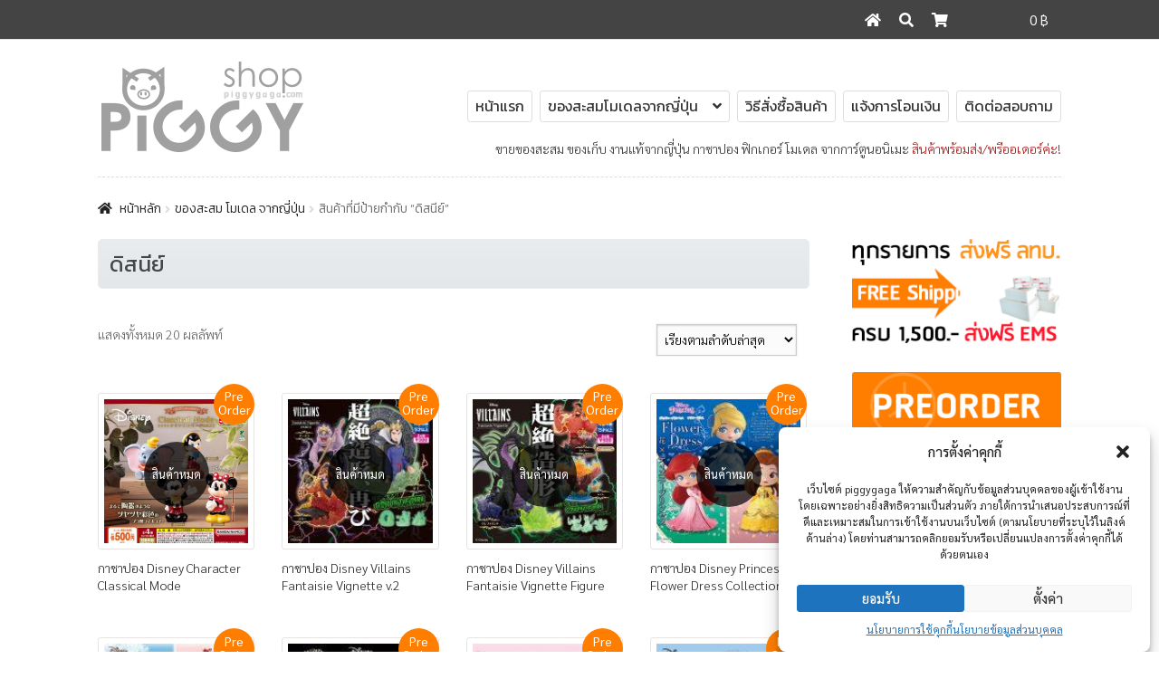

--- FILE ---
content_type: text/html; charset=UTF-8
request_url: https://www.piggygaga.com/product-tag/%E0%B8%94%E0%B8%B4%E0%B8%AA%E0%B8%99%E0%B8%B5%E0%B8%A2%E0%B9%8C/
body_size: 20397
content:
<!doctype html>
<html lang="th">
<head>
<meta charset="UTF-8">
<meta name="viewport" content="width=device-width, initial-scale=1">
<link rel="profile" href="https://gmpg.org/xfn/11">
<link rel="pingback" href="https://www.piggygaga.com/xmlrpc.php">
<meta name='robots' content='index, follow, max-image-preview:large, max-snippet:-1, max-video-preview:-1' />
<title>ดิสนีย์ Archives - PiggyGaGa กาชาปอง โมเดล ของสะสมจากญี่ปุ่น</title>
<link rel="canonical" href="https://www.piggygaga.com/product-tag/ดิสนีย์/" />
<meta property="og:locale" content="th_TH" />
<meta property="og:type" content="article" />
<meta property="og:title" content="ดิสนีย์ Archives - PiggyGaGa กาชาปอง โมเดล ของสะสมจากญี่ปุ่น" />
<meta property="og:url" content="https://www.piggygaga.com/product-tag/ดิสนีย์/" />
<meta property="og:site_name" content="PiggyGaGa กาชาปอง โมเดล ของสะสมจากญี่ปุ่น" />
<meta property="og:image" content="https://www.piggygaga.com/wp-content/uploads/2017/07/newheader-261.jpg" />
<meta name="twitter:card" content="summary_large_image" />
<meta name="twitter:site" content="@piggygaga1" />
<script type="application/ld+json" class="yoast-schema-graph">{"@context":"https://schema.org","@graph":[{"@type":"CollectionPage","@id":"https://www.piggygaga.com/product-tag/%e0%b8%94%e0%b8%b4%e0%b8%aa%e0%b8%99%e0%b8%b5%e0%b8%a2%e0%b9%8c/","url":"https://www.piggygaga.com/product-tag/%e0%b8%94%e0%b8%b4%e0%b8%aa%e0%b8%99%e0%b8%b5%e0%b8%a2%e0%b9%8c/","name":"ดิสนีย์ Archives - PiggyGaGa กาชาปอง โมเดล ของสะสมจากญี่ปุ่น","isPartOf":{"@id":"https://www.piggygaga.com/#website"},"primaryImageOfPage":{"@id":"https://www.piggygaga.com/product-tag/%e0%b8%94%e0%b8%b4%e0%b8%aa%e0%b8%99%e0%b8%b5%e0%b8%a2%e0%b9%8c/#primaryimage"},"image":{"@id":"https://www.piggygaga.com/product-tag/%e0%b8%94%e0%b8%b4%e0%b8%aa%e0%b8%99%e0%b8%b5%e0%b8%a2%e0%b9%8c/#primaryimage"},"thumbnailUrl":"https://www.piggygaga.com/wp-content/uploads/2025/11/gashapon-disney-character-classical-mode-0.jpg","breadcrumb":{"@id":"https://www.piggygaga.com/product-tag/%e0%b8%94%e0%b8%b4%e0%b8%aa%e0%b8%99%e0%b8%b5%e0%b8%a2%e0%b9%8c/#breadcrumb"},"inLanguage":"th"},{"@type":"ImageObject","inLanguage":"th","@id":"https://www.piggygaga.com/product-tag/%e0%b8%94%e0%b8%b4%e0%b8%aa%e0%b8%99%e0%b8%b5%e0%b8%a2%e0%b9%8c/#primaryimage","url":"https://www.piggygaga.com/wp-content/uploads/2025/11/gashapon-disney-character-classical-mode-0.jpg","contentUrl":"https://www.piggygaga.com/wp-content/uploads/2025/11/gashapon-disney-character-classical-mode-0.jpg","width":600,"height":600,"caption":"กาชาปอง Disney Character Classical Mode"},{"@type":"BreadcrumbList","@id":"https://www.piggygaga.com/product-tag/%e0%b8%94%e0%b8%b4%e0%b8%aa%e0%b8%99%e0%b8%b5%e0%b8%a2%e0%b9%8c/#breadcrumb","itemListElement":[{"@type":"ListItem","position":1,"name":"Home","item":"https://www.piggygaga.com/"},{"@type":"ListItem","position":2,"name":"ดิสนีย์"}]},{"@type":"WebSite","@id":"https://www.piggygaga.com/#website","url":"https://www.piggygaga.com/","name":"PiggyGaGa กาชาปอง โมเดล ของสะสมจากญี่ปุ่น","description":"ขายของเล่น โมเดล ของสะสมงานแท้จากญี่ปุ่น กาชาปอง (Gashapon) ฟิกเกอร์ (Figure) จากการ์ตูนอนิเมะ สินค้าพร้อมส่งทุกรายการค่ะ!","publisher":{"@id":"https://www.piggygaga.com/#organization"},"potentialAction":[{"@type":"SearchAction","target":{"@type":"EntryPoint","urlTemplate":"https://www.piggygaga.com/?s={search_term_string}"},"query-input":"required name=search_term_string"}],"inLanguage":"th"},{"@type":"Organization","@id":"https://www.piggygaga.com/#organization","name":"Piggygaga Gashapon & Figure Model","url":"https://www.piggygaga.com/","logo":{"@type":"ImageObject","inLanguage":"th","@id":"https://www.piggygaga.com/#/schema/logo/image/","url":"https://www.piggygaga.com/wp-content/uploads/2017/01/piggy-logo.png","contentUrl":"https://www.piggygaga.com/wp-content/uploads/2017/01/piggy-logo.png","width":230,"height":100,"caption":"Piggygaga Gashapon & Figure Model"},"image":{"@id":"https://www.piggygaga.com/#/schema/logo/image/"},"sameAs":["https://www.facebook.com/piggygaga.toy.figure/","https://twitter.com/piggygaga1","https://www.instagram.com/piggygagashop"]}]}</script>
<link rel='dns-prefetch' href='//fonts.googleapis.com' />
<!-- <link rel='stylesheet' id='init_enqueue_style-css' href='https://www.piggygaga.com/wp-content/plugins/recently-viewed-and-most-viewed-products/assets/css/ced_init.css?ver=1.0.13' media='all' /> -->
<!-- <link rel='stylesheet' id='rvmv-select2-css-css' href='https://www.piggygaga.com/wp-content/plugins/woocommerce/assets/css/select2.css?ver=18b1de84774a0005189e1b455920cd62' media='all' /> -->
<!-- <link rel='stylesheet' id='wc-blocks-vendors-style-css' href='https://www.piggygaga.com/wp-content/plugins/woocommerce/packages/woocommerce-blocks/build/wc-blocks-vendors-style.css?ver=9.1.5' media='all' /> -->
<!-- <link rel='stylesheet' id='wc-blocks-style-css' href='https://www.piggygaga.com/wp-content/plugins/woocommerce/packages/woocommerce-blocks/build/wc-blocks-style.css?ver=9.1.5' media='all' /> -->
<!-- <link rel='stylesheet' id='storefront-gutenberg-blocks-css' href='https://www.piggygaga.com/wp-content/themes/storefront/assets/css/base/gutenberg-blocks.css?ver=3.9.1' media='all' /> -->
<!-- <link rel='stylesheet' id='walwpf-datepicker-css-css' href='https://www.piggygaga.com/wp-content/plugins/date-time-picker-for-wpforms/assets/css/jquery.datetimepicker.min.css?ver=1.0.0' media='all' /> -->
<!-- <link rel='stylesheet' id='awcdp-frontend-css' href='https://www.piggygaga.com/wp-content/plugins/deposits-partial-payments-for-woocommerce/assets/css/frontend.css?ver=1.1.7' media='all' /> -->
<!-- <link rel='stylesheet' id='dashicons-css' href='https://www.piggygaga.com/wp-includes/css/dashicons.min.css?ver=18b1de84774a0005189e1b455920cd62' media='all' /> -->
<!-- <link rel='stylesheet' id='post-views-counter-frontend-css' href='https://www.piggygaga.com/wp-content/plugins/post-views-counter/css/frontend.min.css?ver=1.3.12' media='all' /> -->
<link rel="stylesheet" type="text/css" href="//www.piggygaga.com/wp-content/cache/wpfc-minified/zbh858p/9q5zo.css" media="all"/>
<style id='woocommerce-inline-inline-css'>
.woocommerce form .form-row .required { visibility: visible; }
</style>
<!-- <link rel='stylesheet' id='wcqi-css-css' href='https://www.piggygaga.com/wp-content/plugins/woocommerce-quantity-increment/assets/css/wc-quantity-increment.css?ver=18b1de84774a0005189e1b455920cd62' media='all' /> -->
<!-- <link rel='stylesheet' id='cmplz-general-css' href='https://www.piggygaga.com/wp-content/plugins/complianz-gdpr/assets/css/cookieblocker.min.css?ver=1714931901' media='all' /> -->
<!-- <link rel='stylesheet' id='storefront-style-css' href='https://www.piggygaga.com/wp-content/themes/storefront/style.css?ver=3.9.1' media='all' /> -->
<link rel="stylesheet" type="text/css" href="//www.piggygaga.com/wp-content/cache/wpfc-minified/8vi40d2t/ffmve.css" media="all"/>
<style id='storefront-style-inline-css'>
.main-navigation ul li a,
.site-title a,
ul.menu li a,
.site-branding h1 a,
button.menu-toggle,
button.menu-toggle:hover,
.handheld-navigation .dropdown-toggle {
color: #333333;
}
button.menu-toggle,
button.menu-toggle:hover {
border-color: #333333;
}
.main-navigation ul li a:hover,
.main-navigation ul li:hover > a,
.site-title a:hover,
.site-header ul.menu li.current-menu-item > a {
color: #747474;
}
table:not( .has-background ) th {
background-color: #f8f8f8;
}
table:not( .has-background ) tbody td {
background-color: #fdfdfd;
}
table:not( .has-background ) tbody tr:nth-child(2n) td,
fieldset,
fieldset legend {
background-color: #fbfbfb;
}
.site-header,
.secondary-navigation ul ul,
.main-navigation ul.menu > li.menu-item-has-children:after,
.secondary-navigation ul.menu ul,
.storefront-handheld-footer-bar,
.storefront-handheld-footer-bar ul li > a,
.storefront-handheld-footer-bar ul li.search .site-search,
button.menu-toggle,
button.menu-toggle:hover {
background-color: #ffffff;
}
p.site-description,
.site-header,
.storefront-handheld-footer-bar {
color: #404040;
}
button.menu-toggle:after,
button.menu-toggle:before,
button.menu-toggle span:before {
background-color: #333333;
}
h1, h2, h3, h4, h5, h6, .wc-block-grid__product-title {
color: #333333;
}
.widget h1 {
border-bottom-color: #333333;
}
body,
.secondary-navigation a {
color: #6d6d6d;
}
.widget-area .widget a,
.hentry .entry-header .posted-on a,
.hentry .entry-header .post-author a,
.hentry .entry-header .post-comments a,
.hentry .entry-header .byline a {
color: #727272;
}
a {
color: #7f54b3;
}
a:focus,
button:focus,
.button.alt:focus,
input:focus,
textarea:focus,
input[type="button"]:focus,
input[type="reset"]:focus,
input[type="submit"]:focus,
input[type="email"]:focus,
input[type="tel"]:focus,
input[type="url"]:focus,
input[type="password"]:focus,
input[type="search"]:focus {
outline-color: #7f54b3;
}
button, input[type="button"], input[type="reset"], input[type="submit"], .button, .widget a.button {
background-color: #eeeeee;
border-color: #eeeeee;
color: #333333;
}
button:hover, input[type="button"]:hover, input[type="reset"]:hover, input[type="submit"]:hover, .button:hover, .widget a.button:hover {
background-color: #d5d5d5;
border-color: #d5d5d5;
color: #333333;
}
button.alt, input[type="button"].alt, input[type="reset"].alt, input[type="submit"].alt, .button.alt, .widget-area .widget a.button.alt {
background-color: #333333;
border-color: #333333;
color: #ffffff;
}
button.alt:hover, input[type="button"].alt:hover, input[type="reset"].alt:hover, input[type="submit"].alt:hover, .button.alt:hover, .widget-area .widget a.button.alt:hover {
background-color: #1a1a1a;
border-color: #1a1a1a;
color: #ffffff;
}
.pagination .page-numbers li .page-numbers.current {
background-color: #e6e6e6;
color: #636363;
}
#comments .comment-list .comment-content .comment-text {
background-color: #f8f8f8;
}
.site-footer {
background-color: #f0f0f0;
color: #6d6d6d;
}
.site-footer a:not(.button):not(.components-button) {
color: #333333;
}
.site-footer .storefront-handheld-footer-bar a:not(.button):not(.components-button) {
color: #333333;
}
.site-footer h1, .site-footer h2, .site-footer h3, .site-footer h4, .site-footer h5, .site-footer h6, .site-footer .widget .widget-title, .site-footer .widget .widgettitle {
color: #333333;
}
.page-template-template-homepage.has-post-thumbnail .type-page.has-post-thumbnail .entry-title {
color: #000000;
}
.page-template-template-homepage.has-post-thumbnail .type-page.has-post-thumbnail .entry-content {
color: #000000;
}
@media screen and ( min-width: 768px ) {
.secondary-navigation ul.menu a:hover {
color: #595959;
}
.secondary-navigation ul.menu a {
color: #404040;
}
.main-navigation ul.menu ul.sub-menu,
.main-navigation ul.nav-menu ul.children {
background-color: #f0f0f0;
}
.site-header {
border-bottom-color: #f0f0f0;
}
}
</style>
<!-- <link rel='stylesheet' id='storefront-icons-css' href='https://www.piggygaga.com/wp-content/themes/storefront/assets/css/base/icons.css?ver=3.9.1' media='all' /> -->
<link rel="stylesheet" type="text/css" href="//www.piggygaga.com/wp-content/cache/wpfc-minified/bvqhkur/ffmve.css" media="all"/>
<link rel='stylesheet' id='storefront-fonts-css' href='https://fonts.googleapis.com/css?family=Source+Sans+Pro%3A400%2C300%2C300italic%2C400italic%2C600%2C700%2C900&#038;subset=latin%2Clatin-ext&#038;ver=3.9.1' media='all' />
<!-- <link rel='stylesheet' id='pwb-styles-frontend-css' href='https://www.piggygaga.com/wp-content/plugins/perfect-woocommerce-brands/build/frontend/css/style.css?ver=3.3.8' media='all' /> -->
<!-- <link rel='stylesheet' id='date-time-widget-styles-css' href='https://www.piggygaga.com/wp-content/plugins/date-and-time-widget/css/widget.css?ver=18b1de84774a0005189e1b455920cd62' media='all' /> -->
<!-- <link rel='stylesheet' id='slb_core-css' href='https://www.piggygaga.com/wp-content/plugins/simple-lightbox/client/css/app.css?ver=2.9.3' media='all' /> -->
<!-- <link rel='stylesheet' id='jquery-lazyloadxt-spinner-css-css' href='//www.piggygaga.com/wp-content/plugins/a3-lazy-load/assets/css/jquery.lazyloadxt.spinner.css?ver=18b1de84774a0005189e1b455920cd62' media='all' /> -->
<!-- <link rel='stylesheet' id='storefront-woocommerce-style-css' href='https://www.piggygaga.com/wp-content/themes/storefront/assets/css/woocommerce/woocommerce.css?ver=3.9.1' media='all' /> -->
<link rel="stylesheet" type="text/css" href="//www.piggygaga.com/wp-content/cache/wpfc-minified/qus3czfn/ffmve.css" media="all"/>
<style id='storefront-woocommerce-style-inline-css'>
@font-face {
font-family: star;
src: url(https://www.piggygaga.com/wp-content/plugins/woocommerce/assets/fonts/star.eot);
src:
url(https://www.piggygaga.com/wp-content/plugins/woocommerce/assets/fonts/star.eot?#iefix) format("embedded-opentype"),
url(https://www.piggygaga.com/wp-content/plugins/woocommerce/assets/fonts/star.woff) format("woff"),
url(https://www.piggygaga.com/wp-content/plugins/woocommerce/assets/fonts/star.ttf) format("truetype"),
url(https://www.piggygaga.com/wp-content/plugins/woocommerce/assets/fonts/star.svg#star) format("svg");
font-weight: 400;
font-style: normal;
}
@font-face {
font-family: WooCommerce;
src: url(https://www.piggygaga.com/wp-content/plugins/woocommerce/assets/fonts/WooCommerce.eot);
src:
url(https://www.piggygaga.com/wp-content/plugins/woocommerce/assets/fonts/WooCommerce.eot?#iefix) format("embedded-opentype"),
url(https://www.piggygaga.com/wp-content/plugins/woocommerce/assets/fonts/WooCommerce.woff) format("woff"),
url(https://www.piggygaga.com/wp-content/plugins/woocommerce/assets/fonts/WooCommerce.ttf) format("truetype"),
url(https://www.piggygaga.com/wp-content/plugins/woocommerce/assets/fonts/WooCommerce.svg#WooCommerce) format("svg");
font-weight: 400;
font-style: normal;
}
a.cart-contents,
.site-header-cart .widget_shopping_cart a {
color: #333333;
}
a.cart-contents:hover,
.site-header-cart .widget_shopping_cart a:hover,
.site-header-cart:hover > li > a {
color: #747474;
}
table.cart td.product-remove,
table.cart td.actions {
border-top-color: #ffffff;
}
.storefront-handheld-footer-bar ul li.cart .count {
background-color: #333333;
color: #ffffff;
border-color: #ffffff;
}
.woocommerce-tabs ul.tabs li.active a,
ul.products li.product .price,
.onsale,
.wc-block-grid__product-onsale,
.widget_search form:before,
.widget_product_search form:before {
color: #6d6d6d;
}
.woocommerce-breadcrumb a,
a.woocommerce-review-link,
.product_meta a {
color: #727272;
}
.wc-block-grid__product-onsale,
.onsale {
border-color: #6d6d6d;
}
.star-rating span:before,
.quantity .plus, .quantity .minus,
p.stars a:hover:after,
p.stars a:after,
.star-rating span:before,
#payment .payment_methods li input[type=radio]:first-child:checked+label:before {
color: #7f54b3;
}
.widget_price_filter .ui-slider .ui-slider-range,
.widget_price_filter .ui-slider .ui-slider-handle {
background-color: #7f54b3;
}
.order_details {
background-color: #f8f8f8;
}
.order_details > li {
border-bottom: 1px dotted #e3e3e3;
}
.order_details:before,
.order_details:after {
background: -webkit-linear-gradient(transparent 0,transparent 0),-webkit-linear-gradient(135deg,#f8f8f8 33.33%,transparent 33.33%),-webkit-linear-gradient(45deg,#f8f8f8 33.33%,transparent 33.33%)
}
#order_review {
background-color: #ffffff;
}
#payment .payment_methods > li .payment_box,
#payment .place-order {
background-color: #fafafa;
}
#payment .payment_methods > li:not(.woocommerce-notice) {
background-color: #f5f5f5;
}
#payment .payment_methods > li:not(.woocommerce-notice):hover {
background-color: #f0f0f0;
}
.woocommerce-pagination .page-numbers li .page-numbers.current {
background-color: #e6e6e6;
color: #636363;
}
.wc-block-grid__product-onsale,
.onsale,
.woocommerce-pagination .page-numbers li .page-numbers:not(.current) {
color: #6d6d6d;
}
p.stars a:before,
p.stars a:hover~a:before,
p.stars.selected a.active~a:before {
color: #6d6d6d;
}
p.stars.selected a.active:before,
p.stars:hover a:before,
p.stars.selected a:not(.active):before,
p.stars.selected a.active:before {
color: #7f54b3;
}
.single-product div.product .woocommerce-product-gallery .woocommerce-product-gallery__trigger {
background-color: #eeeeee;
color: #333333;
}
.single-product div.product .woocommerce-product-gallery .woocommerce-product-gallery__trigger:hover {
background-color: #d5d5d5;
border-color: #d5d5d5;
color: #333333;
}
.button.added_to_cart:focus,
.button.wc-forward:focus {
outline-color: #7f54b3;
}
.added_to_cart,
.site-header-cart .widget_shopping_cart a.button,
.wc-block-grid__products .wc-block-grid__product .wp-block-button__link {
background-color: #eeeeee;
border-color: #eeeeee;
color: #333333;
}
.added_to_cart:hover,
.site-header-cart .widget_shopping_cart a.button:hover,
.wc-block-grid__products .wc-block-grid__product .wp-block-button__link:hover {
background-color: #d5d5d5;
border-color: #d5d5d5;
color: #333333;
}
.added_to_cart.alt, .added_to_cart, .widget a.button.checkout {
background-color: #333333;
border-color: #333333;
color: #ffffff;
}
.added_to_cart.alt:hover, .added_to_cart:hover, .widget a.button.checkout:hover {
background-color: #1a1a1a;
border-color: #1a1a1a;
color: #ffffff;
}
.button.loading {
color: #eeeeee;
}
.button.loading:hover {
background-color: #eeeeee;
}
.button.loading:after {
color: #333333;
}
@media screen and ( min-width: 768px ) {
.site-header-cart .widget_shopping_cart,
.site-header .product_list_widget li .quantity {
color: #404040;
}
.site-header-cart .widget_shopping_cart .buttons,
.site-header-cart .widget_shopping_cart .total {
background-color: #f5f5f5;
}
.site-header-cart .widget_shopping_cart {
background-color: #f0f0f0;
}
}
.storefront-product-pagination a {
color: #6d6d6d;
background-color: #ffffff;
}
.storefront-sticky-add-to-cart {
color: #6d6d6d;
background-color: #ffffff;
}
.storefront-sticky-add-to-cart a:not(.button) {
color: #333333;
}
</style>
<!-- <link rel='stylesheet' id='storefront-child-style-css' href='https://www.piggygaga.com/wp-content/themes/storefront-child/style.css?ver=1.0.0' media='all' /> -->
<link rel="stylesheet" type="text/css" href="//www.piggygaga.com/wp-content/cache/wpfc-minified/diy9os6x/ffmve.css" media="all"/>
<!--n2css--><script src='//www.piggygaga.com/wp-content/cache/wpfc-minified/kxdo5rfv/ffmve.js' type="text/javascript"></script>
<!-- <script src='https://www.piggygaga.com/wp-includes/js/jquery/jquery.min.js?ver=3.6.1' id='jquery-core-js'></script> -->
<!-- <script src='https://www.piggygaga.com/wp-includes/js/jquery/jquery-migrate.min.js?ver=3.3.2' id='jquery-migrate-js'></script> -->
<!-- <script src='https://www.piggygaga.com/wp-content/plugins/woocommerce-quantity-increment/assets/js/wc-quantity-increment.min.js?ver=18b1de84774a0005189e1b455920cd62' id='wcqi-js-js'></script> -->
<!-- <script src='https://www.piggygaga.com/wp-content/plugins/date-and-time-widget/js/widget.js?ver=18b1de84774a0005189e1b455920cd62' id='date-time-script-js'></script> -->
<link rel="https://api.w.org/" href="https://www.piggygaga.com/wp-json/" /><link rel="alternate" type="application/json" href="https://www.piggygaga.com/wp-json/wp/v2/product_tag/1452" /><link rel="EditURI" type="application/rsd+xml" title="RSD" href="https://www.piggygaga.com/xmlrpc.php?rsd" />
<style>.cmplz-hidden {
display: none !important;
}</style>		<script>
( function() {
window.onpageshow = function( event ) {
// Defined window.wpforms means that a form exists on a page.
// If so and back/forward button has been clicked,
// force reload a page to prevent the submit button state stuck.
if ( typeof window.wpforms !== 'undefined' && event.persisted ) {
window.location.reload();
}
};
}() );
</script>
<noscript><style>.woocommerce-product-gallery{ opacity: 1 !important; }</style></noscript>
<link rel="icon" href="https://www.piggygaga.com/wp-content/uploads/2014/12/cropped-fav-icon-piggygaga-2-150x150.png" sizes="32x32" />
<link rel="icon" href="https://www.piggygaga.com/wp-content/uploads/2014/12/cropped-fav-icon-piggygaga-2.png" sizes="192x192" />
<link rel="apple-touch-icon" href="https://www.piggygaga.com/wp-content/uploads/2014/12/cropped-fav-icon-piggygaga-2.png" />
<meta name="msapplication-TileImage" content="https://www.piggygaga.com/wp-content/uploads/2014/12/cropped-fav-icon-piggygaga-2.png" />
<style id="wp-custom-css">
.wpforms-container input, .wpforms-container textarea, .wpforms-container select, .woocommerce-form-login {
max-width: 400px !important;
}
.wpforms-field-container label {
color:#999;
font-weight:normal !important;
}
.howto div {
width:100%;
}
@media only screen and (min-width: 768px) {
.howto div {
width:48%;
display:inline-block;
}
}
#tabs .inside li {
clear: both;
}
.checkout #order_review #payment ul li img {
max-height: 90px !important;
}
.prelong, .readyship {
font-family: 'Kanit', Tahoma !important;
margin-bottom: 16px;
font-size: 16px;
}
.prelong:before {
font-family: 'WebSymbolsRegular';
content: "P";
margin-right: 5px;
font-size: 16px;
}
/*
.prelong:after {
font-family: 'WebSymbolsRegular';
content: "W";
margin-left: 5px;
font-size: 16px;
}
*/
.readyship {
color: #05ab47;
}
.readyship:before {
font-family: 'WebSymbolsRegular';
content: "X";
margin-right: 5px;
font-size: 16px;
}
#slb_viewer_wrap .slb_theme_slb_default .slb_data_title {
margin-top: 10px;
font-family: 'RSU' !important;
}
.site-branding img {
filter: grayscale(100%);
}
</style>
</head>
<body data-rsssl=1 data-cmplz=1 class="archive tax-product_tag term-1452 wp-custom-logo wp-embed-responsive theme-storefront woocommerce woocommerce-page woocommerce-no-js storefront-align-wide right-sidebar woocommerce-active storefront-secondary-navigation">
<div id="top"><div class="col-full"><div id="top-cart" class="top-cart">		<div class="site-header-cart">
<div class="carta user">
<a href="https://www.piggygaga.com/"><i class="fa fa-home"></i></a>
</div>
<div class="carta search">
<a href=""><i class="fa fa-search"></i></a>
</div>
<div class="carta cart">
<a class="fragcart" href="https://www.piggygaga.com/cart/">
<i class="fa fa-shopping-cart"></i>
</a>
</div>
<div class="cart-total">
<a class="fragtotal" href="https://www.piggygaga.com/cart/">
0&nbsp;&#3647;					</a>
</div>
</div>		
<div class="site-search">
<div class="widget woocommerce widget_product_search"><form role="search" method="get" class="woocommerce-product-search" action="https://www.piggygaga.com/">
<label class="screen-reader-text" for="woocommerce-product-search-field-0">ค้นหา:</label>
<input type="search" id="woocommerce-product-search-field-0" class="search-field" placeholder="ค้นหาสินค้า&hellip;" value="" name="s" />
<button type="submit" value="ค้นหา">ค้นหา</button>
<input type="hidden" name="post_type" value="product" /><input type="hidden" name="orderby" value="date" />
</form>
</div>			</div>
</div></div></div>
<div id="page" class="hfeed site">
<header id="masthead" class="site-header" role="banner" style="">
<div class="col-full">		<a class="skip-link screen-reader-text" href="#site-navigation">Skip to navigation</a>
<a class="skip-link screen-reader-text" href="#content">Skip to content</a>
<div class="site-branding">
<a href="https://www.piggygaga.com/" class="custom-logo-link" rel="home"><img width="230" height="100" src="https://www.piggygaga.com/wp-content/uploads/2017/01/piggy-logo.png" class="custom-logo" alt="PiggyGaGa กาชาปอง โมเดล ของสะสมจากญี่ปุ่น" decoding="async" /></a>		</div>
<div class="guhandheld"><span style="color:#b22222">พร้อมส่ง/พรีออเดอร์</span></div>		<nav id="site-navigation" class="main-navigation" role="navigation" aria-label="Primary Navigation">
<button class="menu-toggle" aria-controls="site-navigation" aria-expanded="false"><span>Menu</span></button>
<div class="primary-navigation"><ul id="menu-topmenu" class="menu"><li id="menu-item-311" class="menu-item menu-item-type-custom menu-item-object-custom menu-item-home menu-item-311"><a href="https://www.piggygaga.com/">หน้าแรก</a></li>
<li id="menu-item-6062" class="menu-item menu-item-type-post_type menu-item-object-page menu-item-has-children menu-item-6062"><a href="https://www.piggygaga.com/shop/">ของสะสมโมเดลจากญี่ปุ่น</a>
<ul class="sub-menu">
<li id="menu-item-19353" class="menu-item menu-item-type-custom menu-item-object-custom menu-item-19353"><a href="https://www.piggygaga.com/product-category/pre-order/">พรีออเดอร์ (Pre-Order)</a></li>
<li id="menu-item-19354" class="menu-item menu-item-type-custom menu-item-object-custom menu-item-19354"><a href="https://www.piggygaga.com/product-category/%e0%b8%81%e0%b8%b2%e0%b8%8a%e0%b8%b2%e0%b8%9b%e0%b8%ad%e0%b8%87-gashapon/">กาชาปอง (Gashapon)</a></li>
<li id="menu-item-19355" class="menu-item menu-item-type-custom menu-item-object-custom menu-item-19355"><a href="https://www.piggygaga.com/product-category/%e0%b8%82%e0%b8%ad%e0%b8%87%e0%b9%80%e0%b8%a5%e0%b9%88%e0%b8%99-%e0%b8%82%e0%b8%ad%e0%b8%87%e0%b8%aa%e0%b8%b0%e0%b8%aa%e0%b8%a1/">ฟิกเกอร์และอื่นๆ Figure</a></li>
<li id="menu-item-19356" class="menu-item menu-item-type-custom menu-item-object-custom menu-item-19356"><a href="https://www.piggygaga.com/product-category/special-items/">สินค้ารายการพิเศษ</a></li>
<li id="menu-item-19357" class="menu-item menu-item-type-custom menu-item-object-custom menu-item-19357"><a href="https://www.piggygaga.com/product-category/opened-unused/">สินค้าสภาพของสะสม</a></li>
</ul>
</li>
<li id="menu-item-119" class="menu-item menu-item-type-post_type menu-item-object-page menu-item-119"><a href="https://www.piggygaga.com/how-to-buy/">วิธีสั่งซื้อสินค้า</a></li>
<li id="menu-item-137" class="menu-item menu-item-type-post_type menu-item-object-page menu-item-137"><a href="https://www.piggygaga.com/payment-confirmation/">แจ้งการโอนเงิน</a></li>
<li id="menu-item-5801" class="menu-item menu-item-type-post_type menu-item-object-page menu-item-5801"><a href="https://www.piggygaga.com/contactus/">ติดต่อสอบถาม</a></li>
</ul></div><div class="handheld-navigation"><ul id="menu-topmenu-1" class="menu"><li class="menu-item menu-item-type-custom menu-item-object-custom menu-item-home menu-item-311"><a href="https://www.piggygaga.com/">หน้าแรก</a></li>
<li class="menu-item menu-item-type-post_type menu-item-object-page menu-item-has-children menu-item-6062"><a href="https://www.piggygaga.com/shop/">ของสะสมโมเดลจากญี่ปุ่น</a>
<ul class="sub-menu">
<li class="menu-item menu-item-type-custom menu-item-object-custom menu-item-19353"><a href="https://www.piggygaga.com/product-category/pre-order/">พรีออเดอร์ (Pre-Order)</a></li>
<li class="menu-item menu-item-type-custom menu-item-object-custom menu-item-19354"><a href="https://www.piggygaga.com/product-category/%e0%b8%81%e0%b8%b2%e0%b8%8a%e0%b8%b2%e0%b8%9b%e0%b8%ad%e0%b8%87-gashapon/">กาชาปอง (Gashapon)</a></li>
<li class="menu-item menu-item-type-custom menu-item-object-custom menu-item-19355"><a href="https://www.piggygaga.com/product-category/%e0%b8%82%e0%b8%ad%e0%b8%87%e0%b9%80%e0%b8%a5%e0%b9%88%e0%b8%99-%e0%b8%82%e0%b8%ad%e0%b8%87%e0%b8%aa%e0%b8%b0%e0%b8%aa%e0%b8%a1/">ฟิกเกอร์และอื่นๆ Figure</a></li>
<li class="menu-item menu-item-type-custom menu-item-object-custom menu-item-19356"><a href="https://www.piggygaga.com/product-category/special-items/">สินค้ารายการพิเศษ</a></li>
<li class="menu-item menu-item-type-custom menu-item-object-custom menu-item-19357"><a href="https://www.piggygaga.com/product-category/opened-unused/">สินค้าสภาพของสะสม</a></li>
</ul>
</li>
<li class="menu-item menu-item-type-post_type menu-item-object-page menu-item-119"><a href="https://www.piggygaga.com/how-to-buy/">วิธีสั่งซื้อสินค้า</a></li>
<li class="menu-item menu-item-type-post_type menu-item-object-page menu-item-137"><a href="https://www.piggygaga.com/payment-confirmation/">แจ้งการโอนเงิน</a></li>
<li class="menu-item menu-item-type-post_type menu-item-object-page menu-item-5801"><a href="https://www.piggygaga.com/contactus/">ติดต่อสอบถาม</a></li>
</ul></div>		</nav><!-- #site-navigation -->
<div class="secondary-navigation">ขายของสะสม ของเก็บ งานแท้จากญี่ปุ่น กาชาปอง ฟิกเกอร์ โมเดล จากการ์ตูนอนิเมะ <span style="color:#b22222">สินค้าพร้อมส่ง/พรีออเดอร์ค่ะ!</span></div></div><div class="col-full"><div class="guhead"></div></div>
</header><!-- #masthead -->
<div class="storefront-breadcrumb"><div class="col-full"><nav class="woocommerce-breadcrumb" aria-label="breadcrumbs"><a href="https://www.piggygaga.com">หน้าหลัก</a><span class="breadcrumb-separator"> / </span><a href="https://www.piggygaga.com/shop/">ของสะสม โมเดล จากญี่ปุ่น</a><span class="breadcrumb-separator"> / </span>สินค้าที่มีป้ายกำกับ &ldquo;ดิสนีย์&rdquo;</nav></div></div>
<div id="content" class="site-content" tabindex="-1">
<div class="col-full">
<div class="woocommerce"></div>		<div id="primary" class="content-area">
<main id="main" class="site-main" role="main">
<header class="woocommerce-products-header">
<h1 class="woocommerce-products-header__title page-title">ดิสนีย์</h1>
</header>
<div class="storefront-sorting"><div class="woocommerce-notices-wrapper"></div><form class="woocommerce-ordering" method="get">
<select name="orderby" class="orderby" aria-label="ข้อมูลสั่งซื้อของร้านค้า">
<option value="date"  selected='selected'>เรียงตามลำดับล่าสุด</option>
<option value="price" >เรียงตามราคา: ต่ำไปสูง</option>
<option value="price-desc" >เรียงตามราคา: สูงไปต่ำ</option>
</select>
<input type="hidden" name="paged" value="1" />
</form>
<p class="woocommerce-result-count">
แสดงทั้งหมด 20 ผลลัพท์</p>
</div><ul class="products columns-4">
<li class="product type-product post-32704 status-publish first outofstock product_cat-pre-order product_tag-disney product_tag-gachapon product_tag-gashapon product_tag-315 product_tag-1986 product_tag-1540 product_tag-1985 product_tag-1987 product_tag-1452 product_tag-296 product_tag-2304 product_tag-233 has-post-thumbnail sold-individually shipping-taxable purchasable product-type-simple">
<a href="https://www.piggygaga.com/shop/gashapon-disney-character-classical-mode/" class="woocommerce-LoopProduct-link woocommerce-loop-product__link"><div class="gubadge"><span class="gudeposit"><span class="gudeptext pre">Pre Order</span></span></div><img width="150" height="150" src="//www.piggygaga.com/wp-content/plugins/a3-lazy-load/assets/images/lazy_placeholder.gif" data-lazy-type="image" data-src="https://www.piggygaga.com/wp-content/uploads/2025/11/gashapon-disney-character-classical-mode-0-450x450.jpg" class="lazy lazy-hidden attachment-woocommerce_thumbnail size-woocommerce_thumbnail" alt="กาชาปอง Disney Character Classical Mode" decoding="async" loading="lazy" srcset="" data-srcset="https://www.piggygaga.com/wp-content/uploads/2025/11/gashapon-disney-character-classical-mode-0-450x450.jpg 450w, https://www.piggygaga.com/wp-content/uploads/2025/11/gashapon-disney-character-classical-mode-0-100x100.jpg 100w, https://www.piggygaga.com/wp-content/uploads/2025/11/gashapon-disney-character-classical-mode-0.jpg 600w" sizes="(max-width: 150px) 100vw, 150px" /><noscript><img width="150" height="150" src="https://www.piggygaga.com/wp-content/uploads/2025/11/gashapon-disney-character-classical-mode-0-450x450.jpg" class="attachment-woocommerce_thumbnail size-woocommerce_thumbnail" alt="กาชาปอง Disney Character Classical Mode" decoding="async" loading="lazy" srcset="https://www.piggygaga.com/wp-content/uploads/2025/11/gashapon-disney-character-classical-mode-0-450x450.jpg 450w, https://www.piggygaga.com/wp-content/uploads/2025/11/gashapon-disney-character-classical-mode-0-100x100.jpg 100w, https://www.piggygaga.com/wp-content/uploads/2025/11/gashapon-disney-character-classical-mode-0.jpg 600w" sizes="(max-width: 150px) 100vw, 150px" /></noscript><div class="outstock">สินค้าหมด</div><h2 class="woocommerce-loop-product__title">กาชาปอง Disney Character Classical Mode</h2>
<!-- <div class="woocommerce-product-rating"> -->
<!-- </div> -->
</a></li>
<li class="product type-product post-32041 status-publish outofstock product_cat-pre-order product_tag-disney product_tag-gachapon product_tag-gashapon product_tag-315 product_tag-1986 product_tag-1540 product_tag-1985 product_tag-1987 product_tag-1452 product_tag-296 product_tag-2304 product_tag-233 has-post-thumbnail sold-individually shipping-taxable purchasable product-type-simple">
<a href="https://www.piggygaga.com/shop/gachapon-disney-villains-fantaisie-vignette-v2/" class="woocommerce-LoopProduct-link woocommerce-loop-product__link"><div class="gubadge"><span class="gudeposit"><span class="gudeptext pre">Pre Order</span></span></div><img width="150" height="150" src="//www.piggygaga.com/wp-content/plugins/a3-lazy-load/assets/images/lazy_placeholder.gif" data-lazy-type="image" data-src="https://www.piggygaga.com/wp-content/uploads/2025/10/gachapon-disney-villains-fantaisie-vignette-v2-0-150x150.jpg" class="lazy lazy-hidden attachment-woocommerce_thumbnail size-woocommerce_thumbnail" alt="กาชาปอง Disney Villains Fantaisie Vignette v.2" decoding="async" loading="lazy" srcset="" data-srcset="https://www.piggygaga.com/wp-content/uploads/2025/10/gachapon-disney-villains-fantaisie-vignette-v2-0-150x150.jpg 150w, https://www.piggygaga.com/wp-content/uploads/2025/10/gachapon-disney-villains-fantaisie-vignette-v2-0.jpg 600w" sizes="(max-width: 150px) 100vw, 150px" /><noscript><img width="150" height="150" src="https://www.piggygaga.com/wp-content/uploads/2025/10/gachapon-disney-villains-fantaisie-vignette-v2-0-150x150.jpg" class="attachment-woocommerce_thumbnail size-woocommerce_thumbnail" alt="กาชาปอง Disney Villains Fantaisie Vignette v.2" decoding="async" loading="lazy" srcset="https://www.piggygaga.com/wp-content/uploads/2025/10/gachapon-disney-villains-fantaisie-vignette-v2-0-150x150.jpg 150w, https://www.piggygaga.com/wp-content/uploads/2025/10/gachapon-disney-villains-fantaisie-vignette-v2-0.jpg 600w" sizes="(max-width: 150px) 100vw, 150px" /></noscript><div class="outstock">สินค้าหมด</div><h2 class="woocommerce-loop-product__title">กาชาปอง Disney Villains Fantaisie Vignette v.2</h2>
<!-- <div class="woocommerce-product-rating"> -->
<!-- </div> -->
</a></li>
<li class="product type-product post-32039 status-publish outofstock product_cat-pre-order product_tag-disney product_tag-gachapon product_tag-gashapon product_tag-315 product_tag-1986 product_tag-1540 product_tag-1985 product_tag-1987 product_tag-1452 product_tag-296 product_tag-2304 product_tag-233 has-post-thumbnail sold-individually shipping-taxable purchasable product-type-simple">
<a href="https://www.piggygaga.com/shop/gachapon-disney-villains-fantaisie-vignette-figure/" class="woocommerce-LoopProduct-link woocommerce-loop-product__link"><div class="gubadge"><span class="gudeposit"><span class="gudeptext pre">Pre Order</span></span></div><img width="150" height="150" src="//www.piggygaga.com/wp-content/plugins/a3-lazy-load/assets/images/lazy_placeholder.gif" data-lazy-type="image" data-src="https://www.piggygaga.com/wp-content/uploads/2025/10/gachapon-disney-villains-fantaisie-vignette-figure-0-150x150.jpg" class="lazy lazy-hidden attachment-woocommerce_thumbnail size-woocommerce_thumbnail" alt="กาชาปอง Disney Villains Fantaisie Vignette Figure" decoding="async" loading="lazy" srcset="" data-srcset="https://www.piggygaga.com/wp-content/uploads/2025/10/gachapon-disney-villains-fantaisie-vignette-figure-0-150x150.jpg 150w, https://www.piggygaga.com/wp-content/uploads/2025/10/gachapon-disney-villains-fantaisie-vignette-figure-0.jpg 600w" sizes="(max-width: 150px) 100vw, 150px" /><noscript><img width="150" height="150" src="https://www.piggygaga.com/wp-content/uploads/2025/10/gachapon-disney-villains-fantaisie-vignette-figure-0-150x150.jpg" class="attachment-woocommerce_thumbnail size-woocommerce_thumbnail" alt="กาชาปอง Disney Villains Fantaisie Vignette Figure" decoding="async" loading="lazy" srcset="https://www.piggygaga.com/wp-content/uploads/2025/10/gachapon-disney-villains-fantaisie-vignette-figure-0-150x150.jpg 150w, https://www.piggygaga.com/wp-content/uploads/2025/10/gachapon-disney-villains-fantaisie-vignette-figure-0.jpg 600w" sizes="(max-width: 150px) 100vw, 150px" /></noscript><div class="outstock">สินค้าหมด</div><h2 class="woocommerce-loop-product__title">กาชาปอง Disney Villains Fantaisie Vignette Figure</h2>
<!-- <div class="woocommerce-product-rating"> -->
<!-- </div> -->
</a></li>
<li class="product type-product post-31568 status-publish last outofstock product_cat-pre-order product_tag-disney product_tag-gachapon product_tag-gashapon product_tag-315 product_tag-1986 product_tag-1540 product_tag-1985 product_tag-1987 product_tag-1452 has-post-thumbnail sold-individually shipping-taxable purchasable product-type-simple">
<a href="https://www.piggygaga.com/shop/gashapon-disney-princess-flower-dress-collection/" class="woocommerce-LoopProduct-link woocommerce-loop-product__link"><div class="gubadge"><span class="gudeposit"><span class="gudeptext pre">Pre Order</span></span></div><img width="150" height="150" src="//www.piggygaga.com/wp-content/plugins/a3-lazy-load/assets/images/lazy_placeholder.gif" data-lazy-type="image" data-src="https://www.piggygaga.com/wp-content/uploads/2025/09/gashapon-disney-princess-flower-dress-collection-0-150x150.jpg" class="lazy lazy-hidden attachment-woocommerce_thumbnail size-woocommerce_thumbnail" alt="กาชาปอง Disney Princess Flower Dress Collection" decoding="async" loading="lazy" srcset="" data-srcset="https://www.piggygaga.com/wp-content/uploads/2025/09/gashapon-disney-princess-flower-dress-collection-0-150x150.jpg 150w, https://www.piggygaga.com/wp-content/uploads/2025/09/gashapon-disney-princess-flower-dress-collection-0.jpg 600w" sizes="(max-width: 150px) 100vw, 150px" /><noscript><img width="150" height="150" src="https://www.piggygaga.com/wp-content/uploads/2025/09/gashapon-disney-princess-flower-dress-collection-0-150x150.jpg" class="attachment-woocommerce_thumbnail size-woocommerce_thumbnail" alt="กาชาปอง Disney Princess Flower Dress Collection" decoding="async" loading="lazy" srcset="https://www.piggygaga.com/wp-content/uploads/2025/09/gashapon-disney-princess-flower-dress-collection-0-150x150.jpg 150w, https://www.piggygaga.com/wp-content/uploads/2025/09/gashapon-disney-princess-flower-dress-collection-0.jpg 600w" sizes="(max-width: 150px) 100vw, 150px" /></noscript><div class="outstock">สินค้าหมด</div><h2 class="woocommerce-loop-product__title">กาชาปอง Disney Princess Flower Dress Collection</h2>
<!-- <div class="woocommerce-product-rating"> -->
<!-- </div> -->
</a></li>
<li class="product type-product post-31388 status-publish first outofstock product_cat-pre-order product_tag-disney product_tag-gachapon product_tag-gashapon product_tag-315 product_tag-1986 product_tag-1540 product_tag-1985 product_tag-1987 product_tag-1452 has-post-thumbnail sold-individually shipping-taxable purchasable product-type-simple">
<a href="https://www.piggygaga.com/shop/gashapon-disney-q-posket-miniature-collection-v3/" class="woocommerce-LoopProduct-link woocommerce-loop-product__link"><div class="gubadge"><span class="gudeposit"><span class="gudeptext pre">Pre Order</span></span></div><img width="150" height="150" src="//www.piggygaga.com/wp-content/plugins/a3-lazy-load/assets/images/lazy_placeholder.gif" data-lazy-type="image" data-src="https://www.piggygaga.com/wp-content/uploads/2025/09/gashapon-disney-q-posket-miniature-collection-v3-0-150x150.jpg" class="lazy lazy-hidden attachment-woocommerce_thumbnail size-woocommerce_thumbnail" alt="กาชาปอง Disney Q Posket Miniature Collection v.3" decoding="async" loading="lazy" srcset="" data-srcset="https://www.piggygaga.com/wp-content/uploads/2025/09/gashapon-disney-q-posket-miniature-collection-v3-0-150x150.jpg 150w, https://www.piggygaga.com/wp-content/uploads/2025/09/gashapon-disney-q-posket-miniature-collection-v3-0.jpg 600w" sizes="(max-width: 150px) 100vw, 150px" /><noscript><img width="150" height="150" src="https://www.piggygaga.com/wp-content/uploads/2025/09/gashapon-disney-q-posket-miniature-collection-v3-0-150x150.jpg" class="attachment-woocommerce_thumbnail size-woocommerce_thumbnail" alt="กาชาปอง Disney Q Posket Miniature Collection v.3" decoding="async" loading="lazy" srcset="https://www.piggygaga.com/wp-content/uploads/2025/09/gashapon-disney-q-posket-miniature-collection-v3-0-150x150.jpg 150w, https://www.piggygaga.com/wp-content/uploads/2025/09/gashapon-disney-q-posket-miniature-collection-v3-0.jpg 600w" sizes="(max-width: 150px) 100vw, 150px" /></noscript><div class="outstock">สินค้าหมด</div><h2 class="woocommerce-loop-product__title">กาชาปอง Disney Q Posket Miniature Collection v.3</h2>
<!-- <div class="woocommerce-product-rating"> -->
<!-- </div> -->
</a></li>
<li class="product type-product post-31067 status-publish outofstock product_cat-pre-order product_tag-disney product_tag-gachapon product_tag-gashapon product_tag-315 product_tag-1986 product_tag-1540 product_tag-1985 product_tag-1987 product_tag-1452 has-post-thumbnail sold-individually shipping-taxable purchasable product-type-simple">
<a href="https://www.piggygaga.com/shop/gachapon-disney-series-created-by-mus-wear/" class="woocommerce-LoopProduct-link woocommerce-loop-product__link"><div class="gubadge"><span class="gudeposit"><span class="gudeptext pre">Pre Order</span></span></div><img width="150" height="150" src="//www.piggygaga.com/wp-content/plugins/a3-lazy-load/assets/images/lazy_placeholder.gif" data-lazy-type="image" data-src="https://www.piggygaga.com/wp-content/uploads/2025/08/gachapon-disney-series-created-by-mus-wear-0-150x150.jpg" class="lazy lazy-hidden attachment-woocommerce_thumbnail size-woocommerce_thumbnail" alt="กาชาปอง Disney Series Created by MUS Wear" decoding="async" loading="lazy" srcset="" data-srcset="https://www.piggygaga.com/wp-content/uploads/2025/08/gachapon-disney-series-created-by-mus-wear-0-150x150.jpg 150w, https://www.piggygaga.com/wp-content/uploads/2025/08/gachapon-disney-series-created-by-mus-wear-0.jpg 600w" sizes="(max-width: 150px) 100vw, 150px" /><noscript><img width="150" height="150" src="https://www.piggygaga.com/wp-content/uploads/2025/08/gachapon-disney-series-created-by-mus-wear-0-150x150.jpg" class="attachment-woocommerce_thumbnail size-woocommerce_thumbnail" alt="กาชาปอง Disney Series Created by MUS Wear" decoding="async" loading="lazy" srcset="https://www.piggygaga.com/wp-content/uploads/2025/08/gachapon-disney-series-created-by-mus-wear-0-150x150.jpg 150w, https://www.piggygaga.com/wp-content/uploads/2025/08/gachapon-disney-series-created-by-mus-wear-0.jpg 600w" sizes="(max-width: 150px) 100vw, 150px" /></noscript><div class="outstock">สินค้าหมด</div><h2 class="woocommerce-loop-product__title">กาชาปอง Disney Series Created by MUS Wear</h2>
<!-- <div class="woocommerce-product-rating"> -->
<!-- </div> -->
</a></li>
<li class="product type-product post-31033 status-publish outofstock product_cat-pre-order product_tag-disney product_tag-gachapon product_tag-gashapon product_tag-315 product_tag-1986 product_tag-1540 product_tag-1985 product_tag-1987 product_tag-1452 has-post-thumbnail sold-individually shipping-taxable purchasable product-type-simple">
<a href="https://www.piggygaga.com/shop/gachapon-disney-characters-wont-cry-v2/" class="woocommerce-LoopProduct-link woocommerce-loop-product__link"><div class="gubadge"><span class="gudeposit"><span class="gudeptext pre">Pre Order</span></span></div><img width="150" height="150" src="//www.piggygaga.com/wp-content/plugins/a3-lazy-load/assets/images/lazy_placeholder.gif" data-lazy-type="image" data-src="https://www.piggygaga.com/wp-content/uploads/2025/08/gachapon-disney-characters-wont-cry-v2-0-150x150.jpg" class="lazy lazy-hidden attachment-woocommerce_thumbnail size-woocommerce_thumbnail" alt="กาชาปอง Disney Characters Won’t Cry v.2" decoding="async" loading="lazy" srcset="" data-srcset="https://www.piggygaga.com/wp-content/uploads/2025/08/gachapon-disney-characters-wont-cry-v2-0-150x150.jpg 150w, https://www.piggygaga.com/wp-content/uploads/2025/08/gachapon-disney-characters-wont-cry-v2-0.jpg 600w" sizes="(max-width: 150px) 100vw, 150px" /><noscript><img width="150" height="150" src="https://www.piggygaga.com/wp-content/uploads/2025/08/gachapon-disney-characters-wont-cry-v2-0-150x150.jpg" class="attachment-woocommerce_thumbnail size-woocommerce_thumbnail" alt="กาชาปอง Disney Characters Won’t Cry v.2" decoding="async" loading="lazy" srcset="https://www.piggygaga.com/wp-content/uploads/2025/08/gachapon-disney-characters-wont-cry-v2-0-150x150.jpg 150w, https://www.piggygaga.com/wp-content/uploads/2025/08/gachapon-disney-characters-wont-cry-v2-0.jpg 600w" sizes="(max-width: 150px) 100vw, 150px" /></noscript><div class="outstock">สินค้าหมด</div><h2 class="woocommerce-loop-product__title">กาชาปอง Disney Characters Won’t Cry v.2</h2>
<!-- <div class="woocommerce-product-rating"> -->
<!-- </div> -->
</a></li>
<li class="product type-product post-30185 status-publish last outofstock product_cat-pre-order product_tag-disney product_tag-gachapon product_tag-gashapon product_tag-315 product_tag-1986 product_tag-1540 product_tag-1985 product_tag-1987 product_tag-1452 has-post-thumbnail sold-individually shipping-taxable purchasable product-type-simple">
<a href="https://www.piggygaga.com/shop/gachapon-disney-characters-mugyutto-figure-collection/" class="woocommerce-LoopProduct-link woocommerce-loop-product__link"><div class="gubadge"><span class="gudeposit"><span class="gudeptext pre">Pre Order</span></span></div><img width="150" height="150" src="//www.piggygaga.com/wp-content/plugins/a3-lazy-load/assets/images/lazy_placeholder.gif" data-lazy-type="image" data-src="https://www.piggygaga.com/wp-content/uploads/2025/06/gachapon-disney-characters-mugyutto-figure-collection-0-150x150.jpg" class="lazy lazy-hidden attachment-woocommerce_thumbnail size-woocommerce_thumbnail" alt="กาชาปอง Disney Characters Mugyutto Figure Collection" decoding="async" loading="lazy" srcset="" data-srcset="https://www.piggygaga.com/wp-content/uploads/2025/06/gachapon-disney-characters-mugyutto-figure-collection-0-150x150.jpg 150w, https://www.piggygaga.com/wp-content/uploads/2025/06/gachapon-disney-characters-mugyutto-figure-collection-0.jpg 600w" sizes="(max-width: 150px) 100vw, 150px" /><noscript><img width="150" height="150" src="https://www.piggygaga.com/wp-content/uploads/2025/06/gachapon-disney-characters-mugyutto-figure-collection-0-150x150.jpg" class="attachment-woocommerce_thumbnail size-woocommerce_thumbnail" alt="กาชาปอง Disney Characters Mugyutto Figure Collection" decoding="async" loading="lazy" srcset="https://www.piggygaga.com/wp-content/uploads/2025/06/gachapon-disney-characters-mugyutto-figure-collection-0-150x150.jpg 150w, https://www.piggygaga.com/wp-content/uploads/2025/06/gachapon-disney-characters-mugyutto-figure-collection-0.jpg 600w" sizes="(max-width: 150px) 100vw, 150px" /></noscript><div class="outstock">สินค้าหมด</div><h2 class="woocommerce-loop-product__title">กาชาปอง Disney Characters Mugyutto Figure Collection</h2>
<!-- <div class="woocommerce-product-rating"> -->
<!-- </div> -->
</a></li>
<li class="product type-product post-30169 status-publish first outofstock product_cat-pre-order product_tag-disney product_tag-gachapon product_tag-gashapon product_tag-315 product_tag-1986 product_tag-1540 product_tag-1985 product_tag-1987 product_tag-1452 has-post-thumbnail sold-individually shipping-taxable purchasable product-type-simple">
<a href="https://www.piggygaga.com/shop/gachapon-disney-characters-wont-cry-figure/" class="woocommerce-LoopProduct-link woocommerce-loop-product__link"><div class="gubadge"><span class="gudeposit"><span class="gudeptext pre">Pre Order</span></span></div><img width="150" height="150" src="//www.piggygaga.com/wp-content/plugins/a3-lazy-load/assets/images/lazy_placeholder.gif" data-lazy-type="image" data-src="https://www.piggygaga.com/wp-content/uploads/2025/06/gachapon-disney-characters-wont-cry-figure-0-150x150.jpg" class="lazy lazy-hidden attachment-woocommerce_thumbnail size-woocommerce_thumbnail" alt="กาชาปอง Disney Characters Won&#039;t Cry Figure" decoding="async" loading="lazy" srcset="" data-srcset="https://www.piggygaga.com/wp-content/uploads/2025/06/gachapon-disney-characters-wont-cry-figure-0-150x150.jpg 150w, https://www.piggygaga.com/wp-content/uploads/2025/06/gachapon-disney-characters-wont-cry-figure-0.jpg 600w" sizes="(max-width: 150px) 100vw, 150px" /><noscript><img width="150" height="150" src="https://www.piggygaga.com/wp-content/uploads/2025/06/gachapon-disney-characters-wont-cry-figure-0-150x150.jpg" class="attachment-woocommerce_thumbnail size-woocommerce_thumbnail" alt="กาชาปอง Disney Characters Won&#039;t Cry Figure" decoding="async" loading="lazy" srcset="https://www.piggygaga.com/wp-content/uploads/2025/06/gachapon-disney-characters-wont-cry-figure-0-150x150.jpg 150w, https://www.piggygaga.com/wp-content/uploads/2025/06/gachapon-disney-characters-wont-cry-figure-0.jpg 600w" sizes="(max-width: 150px) 100vw, 150px" /></noscript><div class="outstock">สินค้าหมด</div><h2 class="woocommerce-loop-product__title">กาชาปอง Disney Characters Won&#8217;t Cry Figure</h2>
<!-- <div class="woocommerce-product-rating"> -->
<!-- </div> -->
</a></li>
<li class="product type-product post-29295 status-publish outofstock product_cat-pre-order product_tag-disney product_tag-gachapon product_tag-gashapon product_tag-315 product_tag-1986 product_tag-1540 product_tag-1985 product_tag-1987 product_tag-1452 has-post-thumbnail sold-individually shipping-taxable purchasable product-type-simple">
<a href="https://www.piggygaga.com/shop/gashapon-disney-character-purple-color-collection/" class="woocommerce-LoopProduct-link woocommerce-loop-product__link"><div class="gubadge"><span class="gudeposit"><span class="gudeptext pre">Pre Order</span></span></div><img width="150" height="150" src="//www.piggygaga.com/wp-content/plugins/a3-lazy-load/assets/images/lazy_placeholder.gif" data-lazy-type="image" data-src="https://www.piggygaga.com/wp-content/uploads/2025/05/gashapon-disney-character-purple-color-collection-0-150x150.jpg" class="lazy lazy-hidden attachment-woocommerce_thumbnail size-woocommerce_thumbnail" alt="กาชาปอง Disney Character Purple Color Collection" decoding="async" loading="lazy" srcset="" data-srcset="https://www.piggygaga.com/wp-content/uploads/2025/05/gashapon-disney-character-purple-color-collection-0-150x150.jpg 150w, https://www.piggygaga.com/wp-content/uploads/2025/05/gashapon-disney-character-purple-color-collection-0.jpg 600w" sizes="(max-width: 150px) 100vw, 150px" /><noscript><img width="150" height="150" src="https://www.piggygaga.com/wp-content/uploads/2025/05/gashapon-disney-character-purple-color-collection-0-150x150.jpg" class="attachment-woocommerce_thumbnail size-woocommerce_thumbnail" alt="กาชาปอง Disney Character Purple Color Collection" decoding="async" loading="lazy" srcset="https://www.piggygaga.com/wp-content/uploads/2025/05/gashapon-disney-character-purple-color-collection-0-150x150.jpg 150w, https://www.piggygaga.com/wp-content/uploads/2025/05/gashapon-disney-character-purple-color-collection-0.jpg 600w" sizes="(max-width: 150px) 100vw, 150px" /></noscript><div class="outstock">สินค้าหมด</div><h2 class="woocommerce-loop-product__title">กาชาปอง Disney Character Purple Color Collection</h2>
<!-- <div class="woocommerce-product-rating"> -->
<!-- </div> -->
</a></li>
<li class="product type-product post-28384 status-publish outofstock product_cat-pre-order product_tag-disney-characters- product_tag-fashion-ring product_tag-gachapon product_tag-gashapon product_tag-315 product_tag-1986 product_tag-1540 product_tag-1985 product_tag-1987 product_tag-1452 product_tag-1203 has-post-thumbnail sold-individually shipping-taxable purchasable product-type-simple">
<a href="https://www.piggygaga.com/shop/gachapon-disney-characters-fashion-ring-collection/" class="woocommerce-LoopProduct-link woocommerce-loop-product__link"><div class="gubadge"><span class="gudeposit"><span class="gudeptext pre">Pre Order</span></span></div><img width="150" height="150" src="//www.piggygaga.com/wp-content/plugins/a3-lazy-load/assets/images/lazy_placeholder.gif" data-lazy-type="image" data-src="https://www.piggygaga.com/wp-content/uploads/2025/03/gachapon-disney-characters-fashion-ring-collection-0-150x150.jpg" class="lazy lazy-hidden attachment-woocommerce_thumbnail size-woocommerce_thumbnail" alt="กาชาปอง Disney Characters Fashion Ring Collection" decoding="async" loading="lazy" srcset="" data-srcset="https://www.piggygaga.com/wp-content/uploads/2025/03/gachapon-disney-characters-fashion-ring-collection-0-150x150.jpg 150w, https://www.piggygaga.com/wp-content/uploads/2025/03/gachapon-disney-characters-fashion-ring-collection-0.jpg 600w" sizes="(max-width: 150px) 100vw, 150px" /><noscript><img width="150" height="150" src="https://www.piggygaga.com/wp-content/uploads/2025/03/gachapon-disney-characters-fashion-ring-collection-0-150x150.jpg" class="attachment-woocommerce_thumbnail size-woocommerce_thumbnail" alt="กาชาปอง Disney Characters Fashion Ring Collection" decoding="async" loading="lazy" srcset="https://www.piggygaga.com/wp-content/uploads/2025/03/gachapon-disney-characters-fashion-ring-collection-0-150x150.jpg 150w, https://www.piggygaga.com/wp-content/uploads/2025/03/gachapon-disney-characters-fashion-ring-collection-0.jpg 600w" sizes="(max-width: 150px) 100vw, 150px" /></noscript><div class="outstock">สินค้าหมด</div><h2 class="woocommerce-loop-product__title">กาชาปอง Disney Characters Fashion Ring Collection</h2>
<!-- <div class="woocommerce-product-rating"> -->
<!-- </div> -->
</a></li>
<li class="product type-product post-26948 status-publish last outofstock product_cat-pre-order product_tag-disney product_tag-gachapon product_tag-gashapon product_tag-315 product_tag-1986 product_tag-1540 product_tag-1985 product_tag-1987 product_tag-1452 has-post-thumbnail sold-individually shipping-taxable purchasable product-type-simple">
<a href="https://www.piggygaga.com/shop/gachapon-disney-characters-chokonto-ojigi-fig/" class="woocommerce-LoopProduct-link woocommerce-loop-product__link"><div class="gubadge"><span class="gudeposit"><span class="gudeptext pre">Pre Order</span></span></div><img width="150" height="150" src="//www.piggygaga.com/wp-content/plugins/a3-lazy-load/assets/images/lazy_placeholder.gif" data-lazy-type="image" data-src="https://www.piggygaga.com/wp-content/uploads/2025/01/gachapon-disney-characters-chokonto-ojigi-fig-0-150x150.jpg" class="lazy lazy-hidden attachment-woocommerce_thumbnail size-woocommerce_thumbnail" alt="กาชาปอง Disney Characters Chokonto Ojigi Fig." decoding="async" loading="lazy" srcset="" data-srcset="https://www.piggygaga.com/wp-content/uploads/2025/01/gachapon-disney-characters-chokonto-ojigi-fig-0-150x150.jpg 150w, https://www.piggygaga.com/wp-content/uploads/2025/01/gachapon-disney-characters-chokonto-ojigi-fig-0.jpg 600w" sizes="(max-width: 150px) 100vw, 150px" /><noscript><img width="150" height="150" src="https://www.piggygaga.com/wp-content/uploads/2025/01/gachapon-disney-characters-chokonto-ojigi-fig-0-150x150.jpg" class="attachment-woocommerce_thumbnail size-woocommerce_thumbnail" alt="กาชาปอง Disney Characters Chokonto Ojigi Fig." decoding="async" loading="lazy" srcset="https://www.piggygaga.com/wp-content/uploads/2025/01/gachapon-disney-characters-chokonto-ojigi-fig-0-150x150.jpg 150w, https://www.piggygaga.com/wp-content/uploads/2025/01/gachapon-disney-characters-chokonto-ojigi-fig-0.jpg 600w" sizes="(max-width: 150px) 100vw, 150px" /></noscript><div class="outstock">สินค้าหมด</div><h2 class="woocommerce-loop-product__title">กาชาปอง Disney Characters Chokonto Ojigi Fig.</h2>
<!-- <div class="woocommerce-product-rating"> -->
<!-- </div> -->
</a></li>
<li class="product type-product post-26942 status-publish first outofstock product_cat-pre-order product_tag-disney product_tag-gachapon product_tag-gashapon product_tag-315 product_tag-1986 product_tag-1540 product_tag-1985 product_tag-1987 product_tag-1452 has-post-thumbnail sold-individually shipping-taxable purchasable product-type-simple">
<a href="https://www.piggygaga.com/shop/gachapon-lucifer-disney-character-figure-collection/" class="woocommerce-LoopProduct-link woocommerce-loop-product__link"><div class="gubadge"><span class="gudeposit"><span class="gudeptext pre">Pre Order</span></span></div><img width="150" height="150" src="//www.piggygaga.com/wp-content/plugins/a3-lazy-load/assets/images/lazy_placeholder.gif" data-lazy-type="image" data-src="https://www.piggygaga.com/wp-content/uploads/2025/01/gachapon-lucifer-disney-character-figure-collection-0-150x150.jpg" class="lazy lazy-hidden attachment-woocommerce_thumbnail size-woocommerce_thumbnail" alt="กาชาปอง Lucifer Disney Character Figure Collection" decoding="async" loading="lazy" srcset="" data-srcset="https://www.piggygaga.com/wp-content/uploads/2025/01/gachapon-lucifer-disney-character-figure-collection-0-150x150.jpg 150w, https://www.piggygaga.com/wp-content/uploads/2025/01/gachapon-lucifer-disney-character-figure-collection-0.jpg 600w" sizes="(max-width: 150px) 100vw, 150px" /><noscript><img width="150" height="150" src="https://www.piggygaga.com/wp-content/uploads/2025/01/gachapon-lucifer-disney-character-figure-collection-0-150x150.jpg" class="attachment-woocommerce_thumbnail size-woocommerce_thumbnail" alt="กาชาปอง Lucifer Disney Character Figure Collection" decoding="async" loading="lazy" srcset="https://www.piggygaga.com/wp-content/uploads/2025/01/gachapon-lucifer-disney-character-figure-collection-0-150x150.jpg 150w, https://www.piggygaga.com/wp-content/uploads/2025/01/gachapon-lucifer-disney-character-figure-collection-0.jpg 600w" sizes="(max-width: 150px) 100vw, 150px" /></noscript><div class="outstock">สินค้าหมด</div><h2 class="woocommerce-loop-product__title">กาชาปอง Lucifer Disney Character Figure Collection</h2>
<!-- <div class="woocommerce-product-rating"> -->
<!-- </div> -->
</a></li>
<li class="product type-product post-26596 status-publish outofstock product_cat-pre-order product_tag-disney product_tag-disney-costume product_tag-gachapon product_tag-gashapon product_tag-stitch product_tag-315 product_tag-1986 product_tag-1540 product_tag-1985 product_tag-1987 product_tag-1452 product_tag-2081 has-post-thumbnail sold-individually shipping-taxable purchasable product-type-simple">
<a href="https://www.piggygaga.com/shop/gachapon-stitch-in-disney-costume-v2-collection/" class="woocommerce-LoopProduct-link woocommerce-loop-product__link"><div class="gubadge"><span class="gudeposit"><span class="gudeptext pre">Pre Order</span></span></div><img width="150" height="150" src="//www.piggygaga.com/wp-content/plugins/a3-lazy-load/assets/images/lazy_placeholder.gif" data-lazy-type="image" data-src="https://www.piggygaga.com/wp-content/uploads/2024/12/gachapon-stitch-in-disney-costume-v2-collection-0-150x150.jpg" class="lazy lazy-hidden attachment-woocommerce_thumbnail size-woocommerce_thumbnail" alt="กาชาปอง Stitch in Disney Costume v.2 Collection" decoding="async" loading="lazy" srcset="" data-srcset="https://www.piggygaga.com/wp-content/uploads/2024/12/gachapon-stitch-in-disney-costume-v2-collection-0-150x150.jpg 150w, https://www.piggygaga.com/wp-content/uploads/2024/12/gachapon-stitch-in-disney-costume-v2-collection-0.jpg 600w" sizes="(max-width: 150px) 100vw, 150px" /><noscript><img width="150" height="150" src="https://www.piggygaga.com/wp-content/uploads/2024/12/gachapon-stitch-in-disney-costume-v2-collection-0-150x150.jpg" class="attachment-woocommerce_thumbnail size-woocommerce_thumbnail" alt="กาชาปอง Stitch in Disney Costume v.2 Collection" decoding="async" loading="lazy" srcset="https://www.piggygaga.com/wp-content/uploads/2024/12/gachapon-stitch-in-disney-costume-v2-collection-0-150x150.jpg 150w, https://www.piggygaga.com/wp-content/uploads/2024/12/gachapon-stitch-in-disney-costume-v2-collection-0.jpg 600w" sizes="(max-width: 150px) 100vw, 150px" /></noscript><div class="outstock">สินค้าหมด</div><h2 class="woocommerce-loop-product__title">กาชาปอง Stitch in Disney Costume v.2 Collection</h2>
<!-- <div class="woocommerce-product-rating"> -->
<!-- </div> -->
</a></li>
<li class="product type-product post-26487 status-publish outofstock product_cat-pre-order product_tag-disney product_tag-gachapon product_tag-gashapon product_tag-315 product_tag-1986 product_tag-1540 product_tag-1985 product_tag-1987 product_tag-1452 has-post-thumbnail sold-individually shipping-taxable purchasable product-type-simple">
<a href="https://www.piggygaga.com/shop/gachapon-disney-oshite-ne-oshi-masu-v2-figure/" class="woocommerce-LoopProduct-link woocommerce-loop-product__link"><div class="gubadge"><span class="gudeposit"><span class="gudeptext pre">Pre Order</span></span></div><img width="150" height="150" src="//www.piggygaga.com/wp-content/plugins/a3-lazy-load/assets/images/lazy_placeholder.gif" data-lazy-type="image" data-src="https://www.piggygaga.com/wp-content/uploads/2024/12/gachapon-disney-oshite-ne-oshi-masu-v2-figure-0-150x150.jpg" class="lazy lazy-hidden attachment-woocommerce_thumbnail size-woocommerce_thumbnail" alt="กาชาปอง Disney Oshite Ne Oshi Masu v.2 Figure" decoding="async" loading="lazy" srcset="" data-srcset="https://www.piggygaga.com/wp-content/uploads/2024/12/gachapon-disney-oshite-ne-oshi-masu-v2-figure-0-150x150.jpg 150w, https://www.piggygaga.com/wp-content/uploads/2024/12/gachapon-disney-oshite-ne-oshi-masu-v2-figure-0.jpg 600w" sizes="(max-width: 150px) 100vw, 150px" /><noscript><img width="150" height="150" src="https://www.piggygaga.com/wp-content/uploads/2024/12/gachapon-disney-oshite-ne-oshi-masu-v2-figure-0-150x150.jpg" class="attachment-woocommerce_thumbnail size-woocommerce_thumbnail" alt="กาชาปอง Disney Oshite Ne Oshi Masu v.2 Figure" decoding="async" loading="lazy" srcset="https://www.piggygaga.com/wp-content/uploads/2024/12/gachapon-disney-oshite-ne-oshi-masu-v2-figure-0-150x150.jpg 150w, https://www.piggygaga.com/wp-content/uploads/2024/12/gachapon-disney-oshite-ne-oshi-masu-v2-figure-0.jpg 600w" sizes="(max-width: 150px) 100vw, 150px" /></noscript><div class="outstock">สินค้าหมด</div><h2 class="woocommerce-loop-product__title">กาชาปอง Disney Oshite Ne Oshi Masu v.2 Figure</h2>
<!-- <div class="woocommerce-product-rating"> -->
<!-- </div> -->
</a></li>
<li class="product type-product post-26030 status-publish last outofstock product_cat-pre-order product_tag-disney product_tag-disney-costume product_tag-gachapon product_tag-gashapon product_tag-stitch product_tag-315 product_tag-1986 product_tag-1540 product_tag-1985 product_tag-1987 product_tag-1452 product_tag-2081 has-post-thumbnail sold-individually shipping-taxable purchasable product-type-simple">
<a href="https://www.piggygaga.com/shop/gachapon-stitch-in-costume-disney-figure-collection/" class="woocommerce-LoopProduct-link woocommerce-loop-product__link"><div class="gubadge"><span class="gudeposit"><span class="gudeptext pre">Pre Order</span></span></div><img width="150" height="150" src="//www.piggygaga.com/wp-content/plugins/a3-lazy-load/assets/images/lazy_placeholder.gif" data-lazy-type="image" data-src="https://www.piggygaga.com/wp-content/uploads/2024/11/gachapon-stitch-in-costume-disney-figure-collection-0-150x150.jpg" class="lazy lazy-hidden attachment-woocommerce_thumbnail size-woocommerce_thumbnail" alt="กาชาปอง Stitch in Costume Disney Figure Collection" decoding="async" loading="lazy" srcset="" data-srcset="https://www.piggygaga.com/wp-content/uploads/2024/11/gachapon-stitch-in-costume-disney-figure-collection-0-150x150.jpg 150w, https://www.piggygaga.com/wp-content/uploads/2024/11/gachapon-stitch-in-costume-disney-figure-collection-0.jpg 600w" sizes="(max-width: 150px) 100vw, 150px" /><noscript><img width="150" height="150" src="https://www.piggygaga.com/wp-content/uploads/2024/11/gachapon-stitch-in-costume-disney-figure-collection-0-150x150.jpg" class="attachment-woocommerce_thumbnail size-woocommerce_thumbnail" alt="กาชาปอง Stitch in Costume Disney Figure Collection" decoding="async" loading="lazy" srcset="https://www.piggygaga.com/wp-content/uploads/2024/11/gachapon-stitch-in-costume-disney-figure-collection-0-150x150.jpg 150w, https://www.piggygaga.com/wp-content/uploads/2024/11/gachapon-stitch-in-costume-disney-figure-collection-0.jpg 600w" sizes="(max-width: 150px) 100vw, 150px" /></noscript><div class="outstock">สินค้าหมด</div><h2 class="woocommerce-loop-product__title">กาชาปอง Stitch in Disney Costume Figure Collection</h2>
<!-- <div class="woocommerce-product-rating"> -->
<!-- </div> -->
</a></li>
<li class="product type-product post-22986 status-publish first outofstock product_cat-pre-order product_tag-disney-characters- product_tag-1540 product_tag-1452 has-post-thumbnail sold-individually shipping-taxable purchasable product-type-simple">
<a href="https://www.piggygaga.com/shop/gashapon-disney-characters-all-season-figure/" class="woocommerce-LoopProduct-link woocommerce-loop-product__link"><div class="gubadge"><span class="gudeposit"><span class="gudeptext pre">Pre Order</span></span></div><img width="150" height="150" src="//www.piggygaga.com/wp-content/plugins/a3-lazy-load/assets/images/lazy_placeholder.gif" data-lazy-type="image" data-src="https://www.piggygaga.com/wp-content/uploads/2024/03/gashapon-disney-characters-all-season-figure-0-150x150.jpg" class="lazy lazy-hidden attachment-woocommerce_thumbnail size-woocommerce_thumbnail" alt="กาชาปอง Disney Characters All Season Figure" decoding="async" loading="lazy" srcset="" data-srcset="https://www.piggygaga.com/wp-content/uploads/2024/03/gashapon-disney-characters-all-season-figure-0-150x150.jpg 150w, https://www.piggygaga.com/wp-content/uploads/2024/03/gashapon-disney-characters-all-season-figure-0.jpg 600w" sizes="(max-width: 150px) 100vw, 150px" /><noscript><img width="150" height="150" src="https://www.piggygaga.com/wp-content/uploads/2024/03/gashapon-disney-characters-all-season-figure-0-150x150.jpg" class="attachment-woocommerce_thumbnail size-woocommerce_thumbnail" alt="กาชาปอง Disney Characters All Season Figure" decoding="async" loading="lazy" srcset="https://www.piggygaga.com/wp-content/uploads/2024/03/gashapon-disney-characters-all-season-figure-0-150x150.jpg 150w, https://www.piggygaga.com/wp-content/uploads/2024/03/gashapon-disney-characters-all-season-figure-0.jpg 600w" sizes="(max-width: 150px) 100vw, 150px" /></noscript><div class="outstock">สินค้าหมด</div><h2 class="woocommerce-loop-product__title">กาชาปอง Disney Characters All Season Figure</h2>
<!-- <div class="woocommerce-product-rating"> -->
<!-- </div> -->
</a></li>
<li class="product type-product post-22982 status-publish outofstock product_cat-pre-order product_tag-disney-characters- product_tag-1540 product_tag-1452 has-post-thumbnail sold-individually shipping-taxable purchasable product-type-simple">
<a href="https://www.piggygaga.com/shop/gashapon-disney-characters-turn-around-fig-collection/" class="woocommerce-LoopProduct-link woocommerce-loop-product__link"><div class="gubadge"><span class="gudeposit"><span class="gudeptext pre">Pre Order</span></span></div><img width="150" height="150" src="//www.piggygaga.com/wp-content/plugins/a3-lazy-load/assets/images/lazy_placeholder.gif" data-lazy-type="image" data-src="https://www.piggygaga.com/wp-content/uploads/2024/03/gashapon-disney-characters-turn-around-fig-collection-0-150x150.jpg" class="lazy lazy-hidden attachment-woocommerce_thumbnail size-woocommerce_thumbnail" alt="กาชาปอง Disney Characters Turn Around Fig. Collection" decoding="async" loading="lazy" srcset="" data-srcset="https://www.piggygaga.com/wp-content/uploads/2024/03/gashapon-disney-characters-turn-around-fig-collection-0-150x150.jpg 150w, https://www.piggygaga.com/wp-content/uploads/2024/03/gashapon-disney-characters-turn-around-fig-collection-0.jpg 600w" sizes="(max-width: 150px) 100vw, 150px" /><noscript><img width="150" height="150" src="https://www.piggygaga.com/wp-content/uploads/2024/03/gashapon-disney-characters-turn-around-fig-collection-0-150x150.jpg" class="attachment-woocommerce_thumbnail size-woocommerce_thumbnail" alt="กาชาปอง Disney Characters Turn Around Fig. Collection" decoding="async" loading="lazy" srcset="https://www.piggygaga.com/wp-content/uploads/2024/03/gashapon-disney-characters-turn-around-fig-collection-0-150x150.jpg 150w, https://www.piggygaga.com/wp-content/uploads/2024/03/gashapon-disney-characters-turn-around-fig-collection-0.jpg 600w" sizes="(max-width: 150px) 100vw, 150px" /></noscript><div class="outstock">สินค้าหมด</div><h2 class="woocommerce-loop-product__title">กาชาปอง Disney Characters Turn Around Fig. Collection</h2>
<!-- <div class="woocommerce-product-rating"> -->
<!-- </div> -->
</a></li>
<li class="product type-product post-20943 status-publish outofstock product_cat-pre-order product_tag-disney product_tag-disney-princess product_tag-gachapon product_tag-gashapon product_tag-315 product_tag-1452 product_tag-318 product_tag-1451 has-post-thumbnail sold-individually shipping-taxable purchasable product-type-simple">
<a href="https://www.piggygaga.com/shop/gashapon-disney-princess-chokonto-glass-collection/" class="woocommerce-LoopProduct-link woocommerce-loop-product__link"><div class="gubadge"><span class="gudeposit"><span class="gudeptext pre">Pre Order</span></span></div><img width="150" height="150" src="//www.piggygaga.com/wp-content/plugins/a3-lazy-load/assets/images/lazy_placeholder.gif" data-lazy-type="image" data-src="https://www.piggygaga.com/wp-content/uploads/2023/09/gashapon-disney-princess-chokonto-glass-collection-0-150x150.jpg" class="lazy lazy-hidden attachment-woocommerce_thumbnail size-woocommerce_thumbnail" alt="กาชาปอง Disney Princess Chokonto Glass Collection" decoding="async" loading="lazy" srcset="" data-srcset="https://www.piggygaga.com/wp-content/uploads/2023/09/gashapon-disney-princess-chokonto-glass-collection-0-150x150.jpg 150w, https://www.piggygaga.com/wp-content/uploads/2023/09/gashapon-disney-princess-chokonto-glass-collection-0.jpg 600w" sizes="(max-width: 150px) 100vw, 150px" /><noscript><img width="150" height="150" src="https://www.piggygaga.com/wp-content/uploads/2023/09/gashapon-disney-princess-chokonto-glass-collection-0-150x150.jpg" class="attachment-woocommerce_thumbnail size-woocommerce_thumbnail" alt="กาชาปอง Disney Princess Chokonto Glass Collection" decoding="async" loading="lazy" srcset="https://www.piggygaga.com/wp-content/uploads/2023/09/gashapon-disney-princess-chokonto-glass-collection-0-150x150.jpg 150w, https://www.piggygaga.com/wp-content/uploads/2023/09/gashapon-disney-princess-chokonto-glass-collection-0.jpg 600w" sizes="(max-width: 150px) 100vw, 150px" /></noscript><div class="outstock">สินค้าหมด</div><h2 class="woocommerce-loop-product__title">กาชาปอง Disney Princess Chokonto Glass Collection</h2>
<!-- <div class="woocommerce-product-rating"> -->
<!-- </div> -->
</a></li>
<li class="product type-product post-21614 status-publish last instock product_cat--gashapon product_tag-disney product_tag-1452 has-post-thumbnail shipping-taxable purchasable product-type-simple">
<a href="https://www.piggygaga.com/shop/gashapon-disney-twisted-wonderland-hugcot-figure/" class="woocommerce-LoopProduct-link woocommerce-loop-product__link"><div class="gubadge"></div><img width="150" height="150" src="//www.piggygaga.com/wp-content/plugins/a3-lazy-load/assets/images/lazy_placeholder.gif" data-lazy-type="image" data-src="https://www.piggygaga.com/wp-content/uploads/2023/11/gashapon-disney-twisted-wonderland-hugcot-figure-0-150x150.jpg" class="lazy lazy-hidden attachment-woocommerce_thumbnail size-woocommerce_thumbnail" alt="กาชาปอง Disney Twisted Wonderland Hugcot Figure" decoding="async" loading="lazy" srcset="" data-srcset="https://www.piggygaga.com/wp-content/uploads/2023/11/gashapon-disney-twisted-wonderland-hugcot-figure-0-150x150.jpg 150w, https://www.piggygaga.com/wp-content/uploads/2023/11/gashapon-disney-twisted-wonderland-hugcot-figure-0.jpg 600w" sizes="(max-width: 150px) 100vw, 150px" /><noscript><img width="150" height="150" src="https://www.piggygaga.com/wp-content/uploads/2023/11/gashapon-disney-twisted-wonderland-hugcot-figure-0-150x150.jpg" class="attachment-woocommerce_thumbnail size-woocommerce_thumbnail" alt="กาชาปอง Disney Twisted Wonderland Hugcot Figure" decoding="async" loading="lazy" srcset="https://www.piggygaga.com/wp-content/uploads/2023/11/gashapon-disney-twisted-wonderland-hugcot-figure-0-150x150.jpg 150w, https://www.piggygaga.com/wp-content/uploads/2023/11/gashapon-disney-twisted-wonderland-hugcot-figure-0.jpg 600w" sizes="(max-width: 150px) 100vw, 150px" /></noscript><h2 class="woocommerce-loop-product__title">กาชาปอง Disney Twisted Wonderland Hugcot Figure</h2>
<span class="price"><span class="woocommerce-Price-amount amount"><bdi>1,050&nbsp;<span class="woocommerce-Price-currencySymbol">&#3647;</span></bdi></span></span>
<!-- <div class="woocommerce-product-rating"> -->
<!-- </div> -->
</a></li>
</ul>
<div class="storefront-sorting"><form class="woocommerce-ordering" method="get">
<select name="orderby" class="orderby" aria-label="ข้อมูลสั่งซื้อของร้านค้า">
<option value="date"  selected='selected'>เรียงตามลำดับล่าสุด</option>
<option value="price" >เรียงตามราคา: ต่ำไปสูง</option>
<option value="price-desc" >เรียงตามราคา: สูงไปต่ำ</option>
</select>
<input type="hidden" name="paged" value="1" />
</form>
<p class="woocommerce-result-count">
แสดงทั้งหมด 20 ผลลัพท์</p>
</div>			</main><!-- #main -->
</div><!-- #primary -->
<div id="secondary" class="widget-area" role="complementary">
<div id="media_image-2" class="widget widget_media_image"><img width="234" height="120" src="//www.piggygaga.com/wp-content/plugins/a3-lazy-load/assets/images/lazy_placeholder.gif" data-lazy-type="image" data-src="https://www.piggygaga.com/wp-content/uploads/2017/06/FreeShip.gif" class="lazy lazy-hidden image wp-image-7277  attachment-full size-full" alt="" decoding="async" loading="lazy" style="max-width: 100%; height: auto;" /><noscript><img width="234" height="120" src="https://www.piggygaga.com/wp-content/uploads/2017/06/FreeShip.gif" class="image wp-image-7277  attachment-full size-full" alt="" decoding="async" loading="lazy" style="max-width: 100%; height: auto;" /></noscript></div><div id="media_image-6" class="widget widget_media_image"><a href="https://www.piggygaga.com/product-category/pre-order/"><img width="500" height="160" src="//www.piggygaga.com/wp-content/plugins/a3-lazy-load/assets/images/lazy_placeholder.gif" data-lazy-type="image" data-src="https://www.piggygaga.com/wp-content/uploads/2023/02/pre-order.gif" class="lazy lazy-hidden image wp-image-19285  attachment-full size-full" alt="" decoding="async" loading="lazy" style="max-width: 100%; height: auto;" /><noscript><img width="500" height="160" src="https://www.piggygaga.com/wp-content/uploads/2023/02/pre-order.gif" class="image wp-image-19285  attachment-full size-full" alt="" decoding="async" loading="lazy" style="max-width: 100%; height: auto;" /></noscript></a></div><div id="media_image-8" class="widget widget_media_image"><span class="gamma widget-title">LINE PiggyGaga</span><a href="https://lin.ee/mhBbotI" target="_blank" rel="noopener"><img class="lazy lazy-hidden image " src="//www.piggygaga.com/wp-content/plugins/a3-lazy-load/assets/images/lazy_placeholder.gif" data-lazy-type="image" data-src="https://qr-official.line.me/gs/M_faa6175s_GW.png" alt="" width="360" height="360" /><noscript><img class="image " src="https://qr-official.line.me/gs/M_faa6175s_GW.png" alt="" width="360" height="360" /></noscript></a></div><div id="woocommerce_price_filter-2" class="widget woocommerce widget_price_filter"><span class="gamma widget-title">Filter by Price</span>
<form method="get" action="https://www.piggygaga.com/product-tag/%E0%B8%94%E0%B8%B4%E0%B8%AA%E0%B8%99%E0%B8%B5%E0%B8%A2%E0%B9%8C/">
<div class="price_slider_wrapper">
<div class="price_slider" style="display:none;"></div>
<div class="price_slider_amount" data-step="10">
<label class="screen-reader-text" for="min_price">ราคาต่ำสุด</label>
<input type="text" id="min_price" name="min_price" value="600" data-min="600" placeholder="ราคาต่ำสุด" />
<label class="screen-reader-text" for="max_price">ราคาสูงสุด</label>
<input type="text" id="max_price" name="max_price" value="2500" data-max="2500" placeholder="ราคาสูงสุด" />
<button type="submit" class="button wp-element-button">คัดกรอง</button>
<div class="price_label" style="display:none;">
ราคา <span class="from"></span> &mdash; <span class="to"></span>
</div>
<div class="clear"></div>
</div>
</div>
</form>
</div><div id="woocommerce_product_categories-2" class="widget woocommerce widget_product_categories"><span class="gamma widget-title">Product Categories</span><ul class="product-categories"><li class="cat-item cat-item-1065"><a href="https://www.piggygaga.com/product-category/pre-order/">พรีออเดอร์ (Pre-Order)</a></li>
<li class="cat-item cat-item-323"><a href="https://www.piggygaga.com/product-category/%e0%b8%81%e0%b8%b2%e0%b8%8a%e0%b8%b2%e0%b8%9b%e0%b8%ad%e0%b8%87-gashapon/">กาชาปอง (Gashapon)</a></li>
<li class="cat-item cat-item-162"><a href="https://www.piggygaga.com/product-category/%e0%b8%82%e0%b8%ad%e0%b8%87%e0%b9%80%e0%b8%a5%e0%b9%88%e0%b8%99-%e0%b8%82%e0%b8%ad%e0%b8%87%e0%b8%aa%e0%b8%b0%e0%b8%aa%e0%b8%a1/">ฟิกเกอร์และอื่นๆ (Figure)</a></li>
<li class="cat-item cat-item-577"><a href="https://www.piggygaga.com/product-category/special-items/">สินค้ารายการพิเศษ (Special)</a></li>
<li class="cat-item cat-item-641"><a href="https://www.piggygaga.com/product-category/opened-unused/">สินค้าสภาพของสะสม (Opened)</a></li>
<li class="cat-item cat-item-2336"><a href="https://www.piggygaga.com/product-category/promotion/">※ Happy New Year SALE ※</a></li>
</ul></div><div id="text-3" class="widget widget_text">			<div class="textwidget"><div class="widget widget_product_categories">
<ul class="product-categories">
<li class="cat-item">
<a href="https://www.piggygaga.com/shop/"> ดูของเล่นโมเดลของสะสมทั้งหมด</a></li>
</ul>
<!--
<ul class="product-categories">
<li class="cat-item">
<a style="color:#FF0000" href="https://www.piggygaga.com/product-tag/special-sales/"> Special Sale !! Plus ULTRA ++</a></li>
</ul>
</div>
--></div>
</div><div id="brands_dropdown-2" class="widget widget_brands_dropdown"><span class="gamma widget-title">		Brands		</span>
<select class="pwb-dropdown-widget">
<option selected="true" disabled="disabled">
Brands	</option>
<option value="https://www.piggygaga.com/brand/amuse/" >
Amuse		</option>
<option value="https://www.piggygaga.com/brand/aopop/" >
Aopop		</option>
<option value="https://www.piggygaga.com/brand/asobi-laboratory-365/" >
Asobi Laboratory 365		</option>
<option value="https://www.piggygaga.com/brand/bandai/" >
Bandai		</option>
<option value="https://www.piggygaga.com/brand/benelic/" >
Benelic		</option>
<option value="https://www.piggygaga.com/brand/bright-link/" >
Bright Link		</option>
<option value="https://www.piggygaga.com/brand/bushiroad-creative/" >
Bushiroad Creative		</option>
<option value="https://www.piggygaga.com/brand/cotoful/" >
Cotoful		</option>
<option value="https://www.piggygaga.com/brand/dis/" >
DIS		</option>
<option value="https://www.piggygaga.com/brand/epoch/" >
Epoch		</option>
<option value="https://www.piggygaga.com/brand/f-toys/" >
F-Toys		</option>
<option value="https://www.piggygaga.com/brand/fukuya/" >
Fukuya		</option>
<option value="https://www.piggygaga.com/brand/furyu/" >
FuRyu		</option>
<option value="https://www.piggygaga.com/brand/fusee-creative-agency/" >
Fusee Creative Agency		</option>
<option value="https://www.piggygaga.com/brand/genco/" >
Genco		</option>
<option value="https://www.piggygaga.com/brand/good-smile-company/" >
Good Smile Company		</option>
<option value="https://www.piggygaga.com/brand/hakuhodo/" >
Hakuhodo		</option>
<option value="https://www.piggygaga.com/brand/heart-one/" >
Heart One		</option>
<option value="https://www.piggygaga.com/brand/hma/" >
HMA		</option>
<option value="https://www.piggygaga.com/brand/hotline/" >
Hotline		</option>
<option value="https://www.piggygaga.com/brand/idea/" >
Idea		</option>
<option value="https://www.piggygaga.com/brand/ikimon/" >
Ikimon		</option>
<option value="https://www.piggygaga.com/brand/j-dream/" >
J.Dream		</option>
<option value="https://www.piggygaga.com/brand/k-company/" >
K Company		</option>
<option value="https://www.piggygaga.com/brand/k2-station/" >
K2 Station		</option>
<option value="https://www.piggygaga.com/brand/kaiyodo/" >
Kaiyodo		</option>
<option value="https://www.piggygaga.com/brand/kaze-ha-nishi-kara/" >
Kaze Ha Nishi Kara		</option>
<option value="https://www.piggygaga.com/brand/kenelephant/" >
Kenelephant		</option>
<option value="https://www.piggygaga.com/brand/kitan-club/" >
Kitan Club		</option>
<option value="https://www.piggygaga.com/brand/korokoro/" >
KoroKoro		</option>
<option value="https://www.piggygaga.com/brand/lianqlabo/" >
LianQLabo		</option>
<option value="https://www.piggygaga.com/brand/linx/" >
Linx		</option>
<option value="https://www.piggygaga.com/brand/medicom-toy/" >
Medicom Toy		</option>
<option value="https://www.piggygaga.com/brand/medicos-entertainment/" >
Medicos Entertainment		</option>
<option value="https://www.piggygaga.com/brand/megahouse/" >
MegaHouse		</option>
<option value="https://www.piggygaga.com/brand/movic/" >
Movic		</option>
<option value="https://www.piggygaga.com/brand/nic/" >
NIC		</option>
<option value="https://www.piggygaga.com/brand/parade/" >
Parade		</option>
<option value="https://www.piggygaga.com/brand/peanuts-club/" >
Peanuts Club		</option>
<option value="https://www.piggygaga.com/brand/platz/" >
Platz		</option>
<option value="https://www.piggygaga.com/brand/proof/" >
PROOF		</option>
<option value="https://www.piggygaga.com/brand/qualia/" >
Qualia		</option>
<option value="https://www.piggygaga.com/brand/rainbow/" >
Rainbow		</option>
<option value="https://www.piggygaga.com/brand/rimeiue/" >
Rimeiue		</option>
<option value="https://www.piggygaga.com/brand/sanyodo/" >
Sanyodo		</option>
<option value="https://www.piggygaga.com/brand/shineg/" >
ShineG		</option>
<option value="https://www.piggygaga.com/brand/sk-japan/" >
SK Japan		</option>
<option value="https://www.piggygaga.com/brand/so-ta/" >
SO-TA		</option>
<option value="https://www.piggygaga.com/brand/square-enix/" >
Square Enix		</option>
<option value="https://www.piggygaga.com/brand/stand-stones/" >
Stand Stones		</option>
<option value="https://www.piggygaga.com/brand/system-service/" >
System Service		</option>
<option value="https://www.piggygaga.com/brand/takara-tomy-arts/" >
Takara Tomy Arts		</option>
<option value="https://www.piggygaga.com/brand/tarlin/" >
Tarlin		</option>
<option value="https://www.piggygaga.com/brand/toys-cabin/" >
Toys Cabin		</option>
<option value="https://www.piggygaga.com/brand/toys-spirits/" >
Toys Spirits		</option>
<option value="https://www.piggygaga.com/brand/toys-works/" >
Toys Works		</option>
<option value="https://www.piggygaga.com/brand/ulcap/" >
ULCAP		</option>
<option value="https://www.piggygaga.com/brand/union-creative/" >
Union Creative		</option>
<option value="https://www.piggygaga.com/brand/uniqreate/" >
UNIQREATE		</option>
<option value="https://www.piggygaga.com/brand/yamato/" >
Yamato		</option>
<option value="https://www.piggygaga.com/brand/yell/" >
Yell		</option>
<option value="https://www.piggygaga.com/brand/yellow/" >
Yellow		</option>
<option value="https://www.piggygaga.com/brand/yujin/" >
Yujin		</option>
<option value="https://www.piggygaga.com/brand/yumeya/" >
Yumeya		</option>
</select>
</div><div id="gu_tabber_widget-2" class="widget widget_gu_tabber_widget">	<div id="tabs">		
<ul class="wooTabs">
<li class="latest"><a href="#tab-latest">Latest Product</a></li>
<li class="tags"><a href="#tab-tags">Product Tags</a></li>
</ul>		
<div class="clear"></div>		
<div class="boxes box inside">
<ul id="tab-latest" class="list">
<li><span class="product"><h1 class="product_title newarrival">สินค้ามาใหม่</h1></span></li>		
<li>
<a href="https://www.piggygaga.com/shop/gashapon-uni-mitsubishi-pencil-miniature-v3/">
<img width="150" height="150" src="//www.piggygaga.com/wp-content/plugins/a3-lazy-load/assets/images/lazy_placeholder.gif" data-lazy-type="image" data-src="https://www.piggygaga.com/wp-content/uploads/2026/01/gashapon-uni-mitsubishi-pencil-miniature-v3-0-150x150.jpg" class="lazy lazy-hidden attachment-woocommerce_thumbnail size-woocommerce_thumbnail" alt="กาชาปอง uni MITSUBISHI PENCIL Miniature v.3" decoding="async" loading="lazy" srcset="" data-srcset="https://www.piggygaga.com/wp-content/uploads/2026/01/gashapon-uni-mitsubishi-pencil-miniature-v3-0-150x150.jpg 150w, https://www.piggygaga.com/wp-content/uploads/2026/01/gashapon-uni-mitsubishi-pencil-miniature-v3-0.jpg 600w" sizes="(max-width: 150px) 100vw, 150px" /><noscript><img width="150" height="150" src="//www.piggygaga.com/wp-content/plugins/a3-lazy-load/assets/images/lazy_placeholder.gif" data-lazy-type="image" data-src="https://www.piggygaga.com/wp-content/uploads/2026/01/gashapon-uni-mitsubishi-pencil-miniature-v3-0-150x150.jpg" class="lazy lazy-hidden attachment-woocommerce_thumbnail size-woocommerce_thumbnail" alt="กาชาปอง uni MITSUBISHI PENCIL Miniature v.3" decoding="async" loading="lazy" srcset="" data-srcset="https://www.piggygaga.com/wp-content/uploads/2026/01/gashapon-uni-mitsubishi-pencil-miniature-v3-0-150x150.jpg 150w, https://www.piggygaga.com/wp-content/uploads/2026/01/gashapon-uni-mitsubishi-pencil-miniature-v3-0.jpg 600w" sizes="(max-width: 150px) 100vw, 150px" /><noscript><img width="150" height="150" src="https://www.piggygaga.com/wp-content/uploads/2026/01/gashapon-uni-mitsubishi-pencil-miniature-v3-0-150x150.jpg" class="attachment-woocommerce_thumbnail size-woocommerce_thumbnail" alt="กาชาปอง uni MITSUBISHI PENCIL Miniature v.3" decoding="async" loading="lazy" srcset="https://www.piggygaga.com/wp-content/uploads/2026/01/gashapon-uni-mitsubishi-pencil-miniature-v3-0-150x150.jpg 150w, https://www.piggygaga.com/wp-content/uploads/2026/01/gashapon-uni-mitsubishi-pencil-miniature-v3-0.jpg 600w" sizes="(max-width: 150px) 100vw, 150px" /></noscript></noscript>		<span class="product-title">กาชาปอง uni MITSUBISHI PENCIL Miniature v.3</span>
</a>
<del aria-hidden="true"><span class="woocommerce-Price-amount amount"><bdi>1,150&nbsp;<span class="woocommerce-Price-currencySymbol">&#3647;</span></bdi></span></del> <ins><span class="woocommerce-Price-amount amount"><bdi>950&nbsp;<span class="woocommerce-Price-currencySymbol">&#3647;</span></bdi></span></ins>
</li>
<li>
<a href="https://www.piggygaga.com/shop/gashapon-akazukin-chacha-mejirushi-accessory/">
<img width="150" height="150" src="//www.piggygaga.com/wp-content/plugins/a3-lazy-load/assets/images/lazy_placeholder.gif" data-lazy-type="image" data-src="https://www.piggygaga.com/wp-content/uploads/2026/01/gashapon-akazukin-chacha-mejirushi-accessory-0-150x150.jpg" class="lazy lazy-hidden attachment-woocommerce_thumbnail size-woocommerce_thumbnail" alt="กาชาปอง Akazukin Chacha Mejirushi Accessory" decoding="async" loading="lazy" srcset="" data-srcset="https://www.piggygaga.com/wp-content/uploads/2026/01/gashapon-akazukin-chacha-mejirushi-accessory-0-150x150.jpg 150w, https://www.piggygaga.com/wp-content/uploads/2026/01/gashapon-akazukin-chacha-mejirushi-accessory-0.jpg 600w" sizes="(max-width: 150px) 100vw, 150px" /><noscript><img width="150" height="150" src="//www.piggygaga.com/wp-content/plugins/a3-lazy-load/assets/images/lazy_placeholder.gif" data-lazy-type="image" data-src="https://www.piggygaga.com/wp-content/uploads/2026/01/gashapon-akazukin-chacha-mejirushi-accessory-0-150x150.jpg" class="lazy lazy-hidden attachment-woocommerce_thumbnail size-woocommerce_thumbnail" alt="กาชาปอง Akazukin Chacha Mejirushi Accessory" decoding="async" loading="lazy" srcset="" data-srcset="https://www.piggygaga.com/wp-content/uploads/2026/01/gashapon-akazukin-chacha-mejirushi-accessory-0-150x150.jpg 150w, https://www.piggygaga.com/wp-content/uploads/2026/01/gashapon-akazukin-chacha-mejirushi-accessory-0.jpg 600w" sizes="(max-width: 150px) 100vw, 150px" /><noscript><img width="150" height="150" src="https://www.piggygaga.com/wp-content/uploads/2026/01/gashapon-akazukin-chacha-mejirushi-accessory-0-150x150.jpg" class="attachment-woocommerce_thumbnail size-woocommerce_thumbnail" alt="กาชาปอง Akazukin Chacha Mejirushi Accessory" decoding="async" loading="lazy" srcset="https://www.piggygaga.com/wp-content/uploads/2026/01/gashapon-akazukin-chacha-mejirushi-accessory-0-150x150.jpg 150w, https://www.piggygaga.com/wp-content/uploads/2026/01/gashapon-akazukin-chacha-mejirushi-accessory-0.jpg 600w" sizes="(max-width: 150px) 100vw, 150px" /></noscript></noscript>		<span class="product-title">กาชาปอง Akazukin Chacha Mejirushi Accessory</span>
</a>
<del aria-hidden="true"><span class="woocommerce-Price-amount amount"><bdi>950&nbsp;<span class="woocommerce-Price-currencySymbol">&#3647;</span></bdi></span></del> <ins><span class="woocommerce-Price-amount amount"><bdi>850&nbsp;<span class="woocommerce-Price-currencySymbol">&#3647;</span></bdi></span></ins>
</li>
<li>
<a href="https://www.piggygaga.com/shop/gashapon-sanrio-characters-sushi-keychain/">
<img width="150" height="150" src="//www.piggygaga.com/wp-content/plugins/a3-lazy-load/assets/images/lazy_placeholder.gif" data-lazy-type="image" data-src="https://www.piggygaga.com/wp-content/uploads/2026/01/gashapon-sanrio-characters-sushi-keychain-0-150x150.jpg" class="lazy lazy-hidden attachment-woocommerce_thumbnail size-woocommerce_thumbnail" alt="กาชาปอง Sanrio Characters Sushi Keychain" decoding="async" loading="lazy" srcset="" data-srcset="https://www.piggygaga.com/wp-content/uploads/2026/01/gashapon-sanrio-characters-sushi-keychain-0-150x150.jpg 150w, https://www.piggygaga.com/wp-content/uploads/2026/01/gashapon-sanrio-characters-sushi-keychain-0.jpg 600w" sizes="(max-width: 150px) 100vw, 150px" /><noscript><img width="150" height="150" src="//www.piggygaga.com/wp-content/plugins/a3-lazy-load/assets/images/lazy_placeholder.gif" data-lazy-type="image" data-src="https://www.piggygaga.com/wp-content/uploads/2026/01/gashapon-sanrio-characters-sushi-keychain-0-150x150.jpg" class="lazy lazy-hidden attachment-woocommerce_thumbnail size-woocommerce_thumbnail" alt="กาชาปอง Sanrio Characters Sushi Keychain" decoding="async" loading="lazy" srcset="" data-srcset="https://www.piggygaga.com/wp-content/uploads/2026/01/gashapon-sanrio-characters-sushi-keychain-0-150x150.jpg 150w, https://www.piggygaga.com/wp-content/uploads/2026/01/gashapon-sanrio-characters-sushi-keychain-0.jpg 600w" sizes="(max-width: 150px) 100vw, 150px" /><noscript><img width="150" height="150" src="https://www.piggygaga.com/wp-content/uploads/2026/01/gashapon-sanrio-characters-sushi-keychain-0-150x150.jpg" class="attachment-woocommerce_thumbnail size-woocommerce_thumbnail" alt="กาชาปอง Sanrio Characters Sushi Keychain" decoding="async" loading="lazy" srcset="https://www.piggygaga.com/wp-content/uploads/2026/01/gashapon-sanrio-characters-sushi-keychain-0-150x150.jpg 150w, https://www.piggygaga.com/wp-content/uploads/2026/01/gashapon-sanrio-characters-sushi-keychain-0.jpg 600w" sizes="(max-width: 150px) 100vw, 150px" /></noscript></noscript>		<span class="product-title">กาชาปอง Sanrio Characters Sushi Keychain</span>
</a>
<del aria-hidden="true"><span class="woocommerce-Price-amount amount"><bdi>1,580&nbsp;<span class="woocommerce-Price-currencySymbol">&#3647;</span></bdi></span></del> <ins><span class="woocommerce-Price-amount amount"><bdi>1,380&nbsp;<span class="woocommerce-Price-currencySymbol">&#3647;</span></bdi></span></ins>
</li>
<li>
<a href="https://www.piggygaga.com/shop/gashapon-nohohon-capybara-chan-plush-toy/">
<img width="150" height="150" src="//www.piggygaga.com/wp-content/plugins/a3-lazy-load/assets/images/lazy_placeholder.gif" data-lazy-type="image" data-src="https://www.piggygaga.com/wp-content/uploads/2026/01/gashapon-nohohon-capybara-chan-plush-toy-0-150x150.jpg" class="lazy lazy-hidden attachment-woocommerce_thumbnail size-woocommerce_thumbnail" alt="กาชาปอง Nohohon Capybara-chan Plush Toy" decoding="async" loading="lazy" srcset="" data-srcset="https://www.piggygaga.com/wp-content/uploads/2026/01/gashapon-nohohon-capybara-chan-plush-toy-0-150x150.jpg 150w, https://www.piggygaga.com/wp-content/uploads/2026/01/gashapon-nohohon-capybara-chan-plush-toy-0.jpg 600w" sizes="(max-width: 150px) 100vw, 150px" /><noscript><img width="150" height="150" src="//www.piggygaga.com/wp-content/plugins/a3-lazy-load/assets/images/lazy_placeholder.gif" data-lazy-type="image" data-src="https://www.piggygaga.com/wp-content/uploads/2026/01/gashapon-nohohon-capybara-chan-plush-toy-0-150x150.jpg" class="lazy lazy-hidden attachment-woocommerce_thumbnail size-woocommerce_thumbnail" alt="กาชาปอง Nohohon Capybara-chan Plush Toy" decoding="async" loading="lazy" srcset="" data-srcset="https://www.piggygaga.com/wp-content/uploads/2026/01/gashapon-nohohon-capybara-chan-plush-toy-0-150x150.jpg 150w, https://www.piggygaga.com/wp-content/uploads/2026/01/gashapon-nohohon-capybara-chan-plush-toy-0.jpg 600w" sizes="(max-width: 150px) 100vw, 150px" /><noscript><img width="150" height="150" src="https://www.piggygaga.com/wp-content/uploads/2026/01/gashapon-nohohon-capybara-chan-plush-toy-0-150x150.jpg" class="attachment-woocommerce_thumbnail size-woocommerce_thumbnail" alt="กาชาปอง Nohohon Capybara-chan Plush Toy" decoding="async" loading="lazy" srcset="https://www.piggygaga.com/wp-content/uploads/2026/01/gashapon-nohohon-capybara-chan-plush-toy-0-150x150.jpg 150w, https://www.piggygaga.com/wp-content/uploads/2026/01/gashapon-nohohon-capybara-chan-plush-toy-0.jpg 600w" sizes="(max-width: 150px) 100vw, 150px" /></noscript></noscript>		<span class="product-title">กาชาปอง Nohohon Capybara-chan Plush Toy</span>
</a>
<del aria-hidden="true"><span class="woocommerce-Price-amount amount"><bdi>1,000&nbsp;<span class="woocommerce-Price-currencySymbol">&#3647;</span></bdi></span></del> <ins><span class="woocommerce-Price-amount amount"><bdi>890&nbsp;<span class="woocommerce-Price-currencySymbol">&#3647;</span></bdi></span></ins>
</li>
<li>
<a href="https://www.piggygaga.com/shop/gachapon-pokemon-at-home-relaxation-party/">
<img width="150" height="150" src="//www.piggygaga.com/wp-content/plugins/a3-lazy-load/assets/images/lazy_placeholder.gif" data-lazy-type="image" data-src="https://www.piggygaga.com/wp-content/uploads/2026/01/gachapon-pokemon-at-home-relaxation-party-0-150x150.jpg" class="lazy lazy-hidden attachment-woocommerce_thumbnail size-woocommerce_thumbnail" alt="กาชาปอง Pokemon At Home! Relaxation Party" decoding="async" loading="lazy" srcset="" data-srcset="https://www.piggygaga.com/wp-content/uploads/2026/01/gachapon-pokemon-at-home-relaxation-party-0-150x150.jpg 150w, https://www.piggygaga.com/wp-content/uploads/2026/01/gachapon-pokemon-at-home-relaxation-party-0.jpg 600w" sizes="(max-width: 150px) 100vw, 150px" /><noscript><img width="150" height="150" src="//www.piggygaga.com/wp-content/plugins/a3-lazy-load/assets/images/lazy_placeholder.gif" data-lazy-type="image" data-src="https://www.piggygaga.com/wp-content/uploads/2026/01/gachapon-pokemon-at-home-relaxation-party-0-150x150.jpg" class="lazy lazy-hidden attachment-woocommerce_thumbnail size-woocommerce_thumbnail" alt="กาชาปอง Pokemon At Home! Relaxation Party" decoding="async" loading="lazy" srcset="" data-srcset="https://www.piggygaga.com/wp-content/uploads/2026/01/gachapon-pokemon-at-home-relaxation-party-0-150x150.jpg 150w, https://www.piggygaga.com/wp-content/uploads/2026/01/gachapon-pokemon-at-home-relaxation-party-0.jpg 600w" sizes="(max-width: 150px) 100vw, 150px" /><noscript><img width="150" height="150" src="https://www.piggygaga.com/wp-content/uploads/2026/01/gachapon-pokemon-at-home-relaxation-party-0-150x150.jpg" class="attachment-woocommerce_thumbnail size-woocommerce_thumbnail" alt="กาชาปอง Pokemon At Home! Relaxation Party" decoding="async" loading="lazy" srcset="https://www.piggygaga.com/wp-content/uploads/2026/01/gachapon-pokemon-at-home-relaxation-party-0-150x150.jpg 150w, https://www.piggygaga.com/wp-content/uploads/2026/01/gachapon-pokemon-at-home-relaxation-party-0.jpg 600w" sizes="(max-width: 150px) 100vw, 150px" /></noscript></noscript>		<span class="product-title">กาชาปอง Pokemon At Home! Relaxation Party</span>
</a>
<del aria-hidden="true"><span class="woocommerce-Price-amount amount"><bdi>600&nbsp;<span class="woocommerce-Price-currencySymbol">&#3647;</span></bdi></span></del> <ins><span class="woocommerce-Price-amount amount"><bdi>550&nbsp;<span class="woocommerce-Price-currencySymbol">&#3647;</span></bdi></span></ins>
</li>
<li>
<a href="https://www.piggygaga.com/shop/gachapon-star-wars-lightsaber-diecast-collection/">
<img width="150" height="150" src="//www.piggygaga.com/wp-content/plugins/a3-lazy-load/assets/images/lazy_placeholder.gif" data-lazy-type="image" data-src="https://www.piggygaga.com/wp-content/uploads/2026/01/gachapon-star-wars-lightsaber-diecast-collection-0-150x150.jpg" class="lazy lazy-hidden attachment-woocommerce_thumbnail size-woocommerce_thumbnail" alt="กาชาปอง Star Wars Lightsaber Diecast Collection" decoding="async" loading="lazy" srcset="" data-srcset="https://www.piggygaga.com/wp-content/uploads/2026/01/gachapon-star-wars-lightsaber-diecast-collection-0-150x150.jpg 150w, https://www.piggygaga.com/wp-content/uploads/2026/01/gachapon-star-wars-lightsaber-diecast-collection-0.jpg 600w" sizes="(max-width: 150px) 100vw, 150px" /><noscript><img width="150" height="150" src="//www.piggygaga.com/wp-content/plugins/a3-lazy-load/assets/images/lazy_placeholder.gif" data-lazy-type="image" data-src="https://www.piggygaga.com/wp-content/uploads/2026/01/gachapon-star-wars-lightsaber-diecast-collection-0-150x150.jpg" class="lazy lazy-hidden attachment-woocommerce_thumbnail size-woocommerce_thumbnail" alt="กาชาปอง Star Wars Lightsaber Diecast Collection" decoding="async" loading="lazy" srcset="" data-srcset="https://www.piggygaga.com/wp-content/uploads/2026/01/gachapon-star-wars-lightsaber-diecast-collection-0-150x150.jpg 150w, https://www.piggygaga.com/wp-content/uploads/2026/01/gachapon-star-wars-lightsaber-diecast-collection-0.jpg 600w" sizes="(max-width: 150px) 100vw, 150px" /><noscript><img width="150" height="150" src="https://www.piggygaga.com/wp-content/uploads/2026/01/gachapon-star-wars-lightsaber-diecast-collection-0-150x150.jpg" class="attachment-woocommerce_thumbnail size-woocommerce_thumbnail" alt="กาชาปอง Star Wars Lightsaber Diecast Collection" decoding="async" loading="lazy" srcset="https://www.piggygaga.com/wp-content/uploads/2026/01/gachapon-star-wars-lightsaber-diecast-collection-0-150x150.jpg 150w, https://www.piggygaga.com/wp-content/uploads/2026/01/gachapon-star-wars-lightsaber-diecast-collection-0.jpg 600w" sizes="(max-width: 150px) 100vw, 150px" /></noscript></noscript>		<span class="product-title">กาชาปอง Star Wars Lightsaber Diecast Collection</span>
</a>
<del aria-hidden="true"><span class="woocommerce-Price-amount amount"><bdi>1,350&nbsp;<span class="woocommerce-Price-currencySymbol">&#3647;</span></bdi></span></del> <ins><span class="woocommerce-Price-amount amount"><bdi>1,250&nbsp;<span class="woocommerce-Price-currencySymbol">&#3647;</span></bdi></span></ins>
</li>
<li>
<a href="https://www.piggygaga.com/shop/gashapon-panda-machiboke-figure-collection/">
<img width="150" height="150" src="//www.piggygaga.com/wp-content/plugins/a3-lazy-load/assets/images/lazy_placeholder.gif" data-lazy-type="image" data-src="https://www.piggygaga.com/wp-content/uploads/2026/01/gashapon-panda-machiboke-figure-collection-0-150x150.jpg" class="lazy lazy-hidden attachment-woocommerce_thumbnail size-woocommerce_thumbnail" alt="กาชาปอง Panda Machiboke Figure Collection" decoding="async" loading="lazy" srcset="" data-srcset="https://www.piggygaga.com/wp-content/uploads/2026/01/gashapon-panda-machiboke-figure-collection-0-150x150.jpg 150w, https://www.piggygaga.com/wp-content/uploads/2026/01/gashapon-panda-machiboke-figure-collection-0.jpg 600w" sizes="(max-width: 150px) 100vw, 150px" /><noscript><img width="150" height="150" src="//www.piggygaga.com/wp-content/plugins/a3-lazy-load/assets/images/lazy_placeholder.gif" data-lazy-type="image" data-src="https://www.piggygaga.com/wp-content/uploads/2026/01/gashapon-panda-machiboke-figure-collection-0-150x150.jpg" class="lazy lazy-hidden attachment-woocommerce_thumbnail size-woocommerce_thumbnail" alt="กาชาปอง Panda Machiboke Figure Collection" decoding="async" loading="lazy" srcset="" data-srcset="https://www.piggygaga.com/wp-content/uploads/2026/01/gashapon-panda-machiboke-figure-collection-0-150x150.jpg 150w, https://www.piggygaga.com/wp-content/uploads/2026/01/gashapon-panda-machiboke-figure-collection-0.jpg 600w" sizes="(max-width: 150px) 100vw, 150px" /><noscript><img width="150" height="150" src="https://www.piggygaga.com/wp-content/uploads/2026/01/gashapon-panda-machiboke-figure-collection-0-150x150.jpg" class="attachment-woocommerce_thumbnail size-woocommerce_thumbnail" alt="กาชาปอง Panda Machiboke Figure Collection" decoding="async" loading="lazy" srcset="https://www.piggygaga.com/wp-content/uploads/2026/01/gashapon-panda-machiboke-figure-collection-0-150x150.jpg 150w, https://www.piggygaga.com/wp-content/uploads/2026/01/gashapon-panda-machiboke-figure-collection-0.jpg 600w" sizes="(max-width: 150px) 100vw, 150px" /></noscript></noscript>		<span class="product-title">กาชาปอง Panda Machiboke Figure Collection</span>
</a>
<del aria-hidden="true"><span class="woocommerce-Price-amount amount"><bdi>950&nbsp;<span class="woocommerce-Price-currencySymbol">&#3647;</span></bdi></span></del> <ins><span class="woocommerce-Price-amount amount"><bdi>850&nbsp;<span class="woocommerce-Price-currencySymbol">&#3647;</span></bdi></span></ins>
</li>
<li>
<a href="https://www.piggygaga.com/shop/gashapon-hibi-yuu-mejirushi-accessory-collection/">
<img width="150" height="150" src="//www.piggygaga.com/wp-content/plugins/a3-lazy-load/assets/images/lazy_placeholder.gif" data-lazy-type="image" data-src="https://www.piggygaga.com/wp-content/uploads/2026/01/gashapon-hibi-yuu-mejirushi-accessory-collection-0-150x150.jpg" class="lazy lazy-hidden attachment-woocommerce_thumbnail size-woocommerce_thumbnail" alt="กาชาปอง Hibi Yuu Mejirushi Accessory Collection" decoding="async" loading="lazy" srcset="" data-srcset="https://www.piggygaga.com/wp-content/uploads/2026/01/gashapon-hibi-yuu-mejirushi-accessory-collection-0-150x150.jpg 150w, https://www.piggygaga.com/wp-content/uploads/2026/01/gashapon-hibi-yuu-mejirushi-accessory-collection-0.jpg 600w" sizes="(max-width: 150px) 100vw, 150px" /><noscript><img width="150" height="150" src="//www.piggygaga.com/wp-content/plugins/a3-lazy-load/assets/images/lazy_placeholder.gif" data-lazy-type="image" data-src="https://www.piggygaga.com/wp-content/uploads/2026/01/gashapon-hibi-yuu-mejirushi-accessory-collection-0-150x150.jpg" class="lazy lazy-hidden attachment-woocommerce_thumbnail size-woocommerce_thumbnail" alt="กาชาปอง Hibi Yuu Mejirushi Accessory Collection" decoding="async" loading="lazy" srcset="" data-srcset="https://www.piggygaga.com/wp-content/uploads/2026/01/gashapon-hibi-yuu-mejirushi-accessory-collection-0-150x150.jpg 150w, https://www.piggygaga.com/wp-content/uploads/2026/01/gashapon-hibi-yuu-mejirushi-accessory-collection-0.jpg 600w" sizes="(max-width: 150px) 100vw, 150px" /><noscript><img width="150" height="150" src="https://www.piggygaga.com/wp-content/uploads/2026/01/gashapon-hibi-yuu-mejirushi-accessory-collection-0-150x150.jpg" class="attachment-woocommerce_thumbnail size-woocommerce_thumbnail" alt="กาชาปอง Hibi Yuu Mejirushi Accessory Collection" decoding="async" loading="lazy" srcset="https://www.piggygaga.com/wp-content/uploads/2026/01/gashapon-hibi-yuu-mejirushi-accessory-collection-0-150x150.jpg 150w, https://www.piggygaga.com/wp-content/uploads/2026/01/gashapon-hibi-yuu-mejirushi-accessory-collection-0.jpg 600w" sizes="(max-width: 150px) 100vw, 150px" /></noscript></noscript>		<span class="product-title">กาชาปอง Hibi Yuu Mejirushi Accessory Collection</span>
</a>
<del aria-hidden="true"><span class="woocommerce-Price-amount amount"><bdi>950&nbsp;<span class="woocommerce-Price-currencySymbol">&#3647;</span></bdi></span></del> <ins><span class="woocommerce-Price-amount amount"><bdi>850&nbsp;<span class="woocommerce-Price-currencySymbol">&#3647;</span></bdi></span></ins>
</li>
<li>
<a href="https://www.piggygaga.com/shop/gachapon-spider-man-mini-backpack-spider-mix/">
<img width="150" height="150" src="//www.piggygaga.com/wp-content/plugins/a3-lazy-load/assets/images/lazy_placeholder.gif" data-lazy-type="image" data-src="https://www.piggygaga.com/wp-content/uploads/2026/01/gachapon-spider-man-mini-backpack-spider-mix-0-150x150.jpg" class="lazy lazy-hidden attachment-woocommerce_thumbnail size-woocommerce_thumbnail" alt="กาชาปอง Spider-Man Mini Backpack SPIDER MIX" decoding="async" loading="lazy" srcset="" data-srcset="https://www.piggygaga.com/wp-content/uploads/2026/01/gachapon-spider-man-mini-backpack-spider-mix-0-150x150.jpg 150w, https://www.piggygaga.com/wp-content/uploads/2026/01/gachapon-spider-man-mini-backpack-spider-mix-0.jpg 600w" sizes="(max-width: 150px) 100vw, 150px" /><noscript><img width="150" height="150" src="//www.piggygaga.com/wp-content/plugins/a3-lazy-load/assets/images/lazy_placeholder.gif" data-lazy-type="image" data-src="https://www.piggygaga.com/wp-content/uploads/2026/01/gachapon-spider-man-mini-backpack-spider-mix-0-150x150.jpg" class="lazy lazy-hidden attachment-woocommerce_thumbnail size-woocommerce_thumbnail" alt="กาชาปอง Spider-Man Mini Backpack SPIDER MIX" decoding="async" loading="lazy" srcset="" data-srcset="https://www.piggygaga.com/wp-content/uploads/2026/01/gachapon-spider-man-mini-backpack-spider-mix-0-150x150.jpg 150w, https://www.piggygaga.com/wp-content/uploads/2026/01/gachapon-spider-man-mini-backpack-spider-mix-0.jpg 600w" sizes="(max-width: 150px) 100vw, 150px" /><noscript><img width="150" height="150" src="https://www.piggygaga.com/wp-content/uploads/2026/01/gachapon-spider-man-mini-backpack-spider-mix-0-150x150.jpg" class="attachment-woocommerce_thumbnail size-woocommerce_thumbnail" alt="กาชาปอง Spider-Man Mini Backpack SPIDER MIX" decoding="async" loading="lazy" srcset="https://www.piggygaga.com/wp-content/uploads/2026/01/gachapon-spider-man-mini-backpack-spider-mix-0-150x150.jpg 150w, https://www.piggygaga.com/wp-content/uploads/2026/01/gachapon-spider-man-mini-backpack-spider-mix-0.jpg 600w" sizes="(max-width: 150px) 100vw, 150px" /></noscript></noscript>		<span class="product-title">กาชาปอง Spider-Man Mini Backpack SPIDER MIX</span>
</a>
<del aria-hidden="true"><span class="woocommerce-Price-amount amount"><bdi>1,200&nbsp;<span class="woocommerce-Price-currencySymbol">&#3647;</span></bdi></span></del> <ins><span class="woocommerce-Price-amount amount"><bdi>1,050&nbsp;<span class="woocommerce-Price-currencySymbol">&#3647;</span></bdi></span></ins>
</li>
<li>
<a href="https://www.piggygaga.com/shop/gachapon-jujutsu-kaisen-konnichiwa-v2-figure/">
<img width="150" height="150" src="//www.piggygaga.com/wp-content/plugins/a3-lazy-load/assets/images/lazy_placeholder.gif" data-lazy-type="image" data-src="https://www.piggygaga.com/wp-content/uploads/2026/01/gachapon-jujutsu-kaisen-konnichiwa-v2-figure-0-150x150.jpg" class="lazy lazy-hidden attachment-woocommerce_thumbnail size-woocommerce_thumbnail" alt="กาชาปอง Jujutsu Kaisen Konnichiwa! v.2 Figure" decoding="async" loading="lazy" srcset="" data-srcset="https://www.piggygaga.com/wp-content/uploads/2026/01/gachapon-jujutsu-kaisen-konnichiwa-v2-figure-0-150x150.jpg 150w, https://www.piggygaga.com/wp-content/uploads/2026/01/gachapon-jujutsu-kaisen-konnichiwa-v2-figure-0.jpg 600w" sizes="(max-width: 150px) 100vw, 150px" /><noscript><img width="150" height="150" src="//www.piggygaga.com/wp-content/plugins/a3-lazy-load/assets/images/lazy_placeholder.gif" data-lazy-type="image" data-src="https://www.piggygaga.com/wp-content/uploads/2026/01/gachapon-jujutsu-kaisen-konnichiwa-v2-figure-0-150x150.jpg" class="lazy lazy-hidden attachment-woocommerce_thumbnail size-woocommerce_thumbnail" alt="กาชาปอง Jujutsu Kaisen Konnichiwa! v.2 Figure" decoding="async" loading="lazy" srcset="" data-srcset="https://www.piggygaga.com/wp-content/uploads/2026/01/gachapon-jujutsu-kaisen-konnichiwa-v2-figure-0-150x150.jpg 150w, https://www.piggygaga.com/wp-content/uploads/2026/01/gachapon-jujutsu-kaisen-konnichiwa-v2-figure-0.jpg 600w" sizes="(max-width: 150px) 100vw, 150px" /><noscript><img width="150" height="150" src="https://www.piggygaga.com/wp-content/uploads/2026/01/gachapon-jujutsu-kaisen-konnichiwa-v2-figure-0-150x150.jpg" class="attachment-woocommerce_thumbnail size-woocommerce_thumbnail" alt="กาชาปอง Jujutsu Kaisen Konnichiwa! v.2 Figure" decoding="async" loading="lazy" srcset="https://www.piggygaga.com/wp-content/uploads/2026/01/gachapon-jujutsu-kaisen-konnichiwa-v2-figure-0-150x150.jpg 150w, https://www.piggygaga.com/wp-content/uploads/2026/01/gachapon-jujutsu-kaisen-konnichiwa-v2-figure-0.jpg 600w" sizes="(max-width: 150px) 100vw, 150px" /></noscript></noscript>		<span class="product-title">กาชาปอง Jujutsu Kaisen Konnichiwa! v.2 Figure</span>
</a>
<del aria-hidden="true"><span class="woocommerce-Price-amount amount"><bdi>800&nbsp;<span class="woocommerce-Price-currencySymbol">&#3647;</span></bdi></span></del> <ins><span class="woocommerce-Price-amount amount"><bdi>690&nbsp;<span class="woocommerce-Price-currencySymbol">&#3647;</span></bdi></span></ins>
</li>
</ul>		
<div id="tab-tags" class="list">
<a href="https://www.piggygaga.com/product-tag/ball-chain/" class="tag-cloud-link tag-link-1304 tag-link-position-1" style="font-size: 13.373737373737pt;" aria-label="Ball Chain (153 รายการ)">Ball Chain</a>
<a href="https://www.piggygaga.com/product-tag/capchara/" class="tag-cloud-link tag-link-909 tag-link-position-2" style="font-size: 8.9191919191919pt;" aria-label="Capchara (35 รายการ)">Capchara</a>
<a href="https://www.piggygaga.com/product-tag/demon-slayer/" class="tag-cloud-link tag-link-1014 tag-link-position-3" style="font-size: 8pt;" aria-label="Demon Slayer (26 รายการ)">Demon Slayer</a>
<a href="https://www.piggygaga.com/product-tag/disney/" class="tag-cloud-link tag-link-445 tag-link-position-4" style="font-size: 8.5656565656566pt;" aria-label="Disney‬ (31 รายการ)">Disney‬</a>
<a href="https://www.piggygaga.com/product-tag/dragon-ball/" class="tag-cloud-link tag-link-547 tag-link-position-5" style="font-size: 8.1414141414141pt;" aria-label="Dragon Ball (27 รายการ)">Dragon Ball</a>
<a href="https://www.piggygaga.com/product-tag/fig-shoulder/" class="tag-cloud-link tag-link-1142 tag-link-position-6" style="font-size: 9.2727272727273pt;" aria-label="Fig. Shoulder (40 รายการ)">Fig. Shoulder</a>
<a href="https://www.piggygaga.com/product-tag/gachapon/" class="tag-cloud-link tag-link-370 tag-link-position-7" style="font-size: 21.858585858586pt;" aria-label="Gachapon‬ (2,478 รายการ)">Gachapon‬</a>
<a href="https://www.piggygaga.com/product-tag/gashapon/" class="tag-cloud-link tag-link-401 tag-link-position-8" style="font-size: 21.929292929293pt;" aria-label="Gashapon (2,484 รายการ)">Gashapon</a>
<a href="https://www.piggygaga.com/product-tag/kimetsu-no-yaiba/" class="tag-cloud-link tag-link-1013 tag-link-position-9" style="font-size: 8.3535353535354pt;" aria-label="Kimetsu no Yaiba (29 รายการ)">Kimetsu no Yaiba</a>
<a href="https://www.piggygaga.com/product-tag/kitan-club/" class="tag-cloud-link tag-link-392 tag-link-position-10" style="font-size: 8.2121212121212pt;" aria-label="Kitan Club (28 รายการ)">Kitan Club</a>
<a href="https://www.piggygaga.com/product-tag/machiboke/" class="tag-cloud-link tag-link-1606 tag-link-position-11" style="font-size: 9.979797979798pt;" aria-label="Machiboke (50 รายการ)">Machiboke</a>
<a href="https://www.piggygaga.com/product-tag/mejirushi/" class="tag-cloud-link tag-link-1417 tag-link-position-12" style="font-size: 10.050505050505pt;" aria-label="Mejirushi (51 รายการ)">Mejirushi</a>
<a href="https://www.piggygaga.com/product-tag/miniature/" class="tag-cloud-link tag-link-992 tag-link-position-13" style="font-size: 15.848484848485pt;" aria-label="Miniature (344 รายการ)">Miniature</a>
<a href="https://www.piggygaga.com/product-tag/moomin/" class="tag-cloud-link tag-link-411 tag-link-position-14" style="font-size: 8.3535353535354pt;" aria-label="MOOMIN (29 รายการ)">MOOMIN</a>
<a href="https://www.piggygaga.com/product-tag/onemutan/" class="tag-cloud-link tag-link-1020 tag-link-position-15" style="font-size: 9.4141414141414pt;" aria-label="Onemutan (42 รายการ)">Onemutan</a>
<a href="https://www.piggygaga.com/product-tag/piggygaga%e2%80%ac/" class="tag-cloud-link tag-link-366 tag-link-position-16" style="font-size: 8.1414141414141pt;" aria-label="Piggygaga‬ (27 รายการ)">Piggygaga‬</a>
<a href="https://www.piggygaga.com/product-tag/pokemon/" class="tag-cloud-link tag-link-738 tag-link-position-17" style="font-size: 10.545454545455pt;" aria-label="Pokemon (60 รายการ)">Pokemon</a>
<a href="https://www.piggygaga.com/product-tag/putitto/" class="tag-cloud-link tag-link-535 tag-link-position-18" style="font-size: 9.4141414141414pt;" aria-label="Putitto (42 รายการ)">Putitto</a>
<a href="https://www.piggygaga.com/product-tag/sanrio/" class="tag-cloud-link tag-link-501 tag-link-position-19" style="font-size: 11.252525252525pt;" aria-label="Sanrio (76 รายการ)">Sanrio</a>
<a href="https://www.piggygaga.com/product-tag/shin-chan/" class="tag-cloud-link tag-link-672 tag-link-position-20" style="font-size: 8.1414141414141pt;" aria-label="Shin-Chan (27 รายการ)">Shin-Chan</a>
<a href="https://www.piggygaga.com/product-tag/single/" class="tag-cloud-link tag-link-797 tag-link-position-21" style="font-size: 9.6262626262626pt;" aria-label="Single (S) (45 รายการ)">Single (S)</a>
<a href="https://www.piggygaga.com/product-tag/soft-vinyl/" class="tag-cloud-link tag-link-956 tag-link-position-22" style="font-size: 9.2020202020202pt;" aria-label="Soft Vinyl (39 รายการ)">Soft Vinyl</a>
<a href="https://www.piggygaga.com/product-tag/toy/" class="tag-cloud-link tag-link-382 tag-link-position-23" style="font-size: 8.9191919191919pt;" aria-label="Toy (35 รายการ)">Toy</a>
<a href="https://www.piggygaga.com/product-tag/%e0%b8%81%e0%b8%b2%e0%b8%8a%e0%b8%b2%e0%b8%9b%e0%b8%ad%e0%b8%87/" class="tag-cloud-link tag-link-315 tag-link-position-24" style="font-size: 22pt;" aria-label="กาชาปอง (2,551 รายการ)">กาชาปอง</a>
<a href="https://www.piggygaga.com/product-tag/%e0%b8%81%e0%b8%b2%e0%b8%8a%e0%b8%b2%e0%b8%9b%e0%b8%ad%e0%b8%87%e0%b8%82%e0%b8%ad%e0%b8%87%e0%b9%81%e0%b8%97%e0%b9%89/" class="tag-cloud-link tag-link-1986 tag-link-position-25" style="font-size: 21.787878787879pt;" aria-label="กาชาปองของแท้ (2,405 รายการ)">กาชาปองของแท้</a>
<a href="https://www.piggygaga.com/product-tag/%e0%b8%81%e0%b8%b2%e0%b8%8a%e0%b8%b2%e0%b8%9b%e0%b8%ad%e0%b8%87%e0%b8%8d%e0%b8%b5%e0%b9%88%e0%b8%9b%e0%b8%b8%e0%b9%88%e0%b8%99/" class="tag-cloud-link tag-link-1540 tag-link-position-26" style="font-size: 21.858585858586pt;" aria-label="กาชาปองญี่ปุ่น (2,426 รายการ)">กาชาปองญี่ปุ่น</a>
<a href="https://www.piggygaga.com/product-tag/%e0%b8%81%e0%b8%b2%e0%b8%8a%e0%b8%b2%e0%b8%9b%e0%b8%ad%e0%b8%87%e0%b8%9e%e0%b8%a3%e0%b8%b5%e0%b8%ad%e0%b8%ad%e0%b9%80%e0%b8%94%e0%b8%ad%e0%b8%a3%e0%b9%8c/" class="tag-cloud-link tag-link-1987 tag-link-position-27" style="font-size: 21.787878787879pt;" aria-label="กาชาปองพรีออเดอร์ (2,405 รายการ)">กาชาปองพรีออเดอร์</a>
<a href="https://www.piggygaga.com/product-tag/%e0%b8%81%e0%b8%b2%e0%b8%8a%e0%b8%b2%e0%b8%9b%e0%b8%ad%e0%b8%87%e0%b8%9e%e0%b8%a3%e0%b9%89%e0%b8%ad%e0%b8%a1%e0%b8%aa%e0%b9%88%e0%b8%87/" class="tag-cloud-link tag-link-1985 tag-link-position-28" style="font-size: 21.787878787879pt;" aria-label="กาชาปองพร้อมส่ง (2,405 รายการ)">กาชาปองพร้อมส่ง</a>
<a href="https://www.piggygaga.com/product-tag/%e0%b8%82%e0%b8%ad%e0%b8%87%e0%b8%88%e0%b8%b4%e0%b9%8b%e0%b8%a7/" class="tag-cloud-link tag-link-325 tag-link-position-29" style="font-size: 15.494949494949pt;" aria-label="ของจิ๋ว (306 รายการ)">ของจิ๋ว</a>
<a href="https://www.piggygaga.com/product-tag/%e0%b8%82%e0%b8%ad%e0%b8%87%e0%b8%aa%e0%b8%b0%e0%b8%aa%e0%b8%a1/" class="tag-cloud-link tag-link-245 tag-link-position-30" style="font-size: 10.050505050505pt;" aria-label="ของสะสม (52 รายการ)">ของสะสม</a>
<a href="https://www.piggygaga.com/product-tag/%e0%b8%82%e0%b8%ad%e0%b8%87%e0%b9%80%e0%b8%a5%e0%b9%88%e0%b8%99/" class="tag-cloud-link tag-link-244 tag-link-position-31" style="font-size: 9.6262626262626pt;" aria-label="ของเล่น (45 รายการ)">ของเล่น</a>
<a href="https://www.piggygaga.com/product-tag/%e0%b8%84%e0%b8%b2%e0%b9%80%e0%b8%a1%e0%b8%99%e0%b9%84%e0%b8%a3%e0%b9%80%e0%b8%94%e0%b8%ad%e0%b8%a3%e0%b9%8c/" class="tag-cloud-link tag-link-662 tag-link-position-32" style="font-size: 9.6262626262626pt;" aria-label="คาเมนไรเดอร์ (45 รายการ)">คาเมนไรเดอร์</a>
<a href="https://www.piggygaga.com/product-tag/%e0%b8%8a%e0%b8%b4%e0%b8%99%e0%b8%88%e0%b8%b1%e0%b8%87/" class="tag-cloud-link tag-link-358 tag-link-position-33" style="font-size: 8.989898989899pt;" aria-label="ชินจัง‬ (36 รายการ)">ชินจัง‬</a>
<a href="https://www.piggygaga.com/product-tag/%e0%b8%8b%e0%b8%b2%e0%b8%99%e0%b8%a3%e0%b8%b4%e0%b9%82%e0%b8%ad/" class="tag-cloud-link tag-link-1172 tag-link-position-34" style="font-size: 11.040404040404pt;" aria-label="ซานริโอ (71 รายการ)">ซานริโอ</a>
<a href="https://www.piggygaga.com/product-tag/%e0%b8%94%e0%b8%a3%e0%b8%b2%e0%b8%81%e0%b9%89%e0%b8%ad%e0%b8%99%e0%b8%9a%e0%b8%ad%e0%b8%a5/" class="tag-cloud-link tag-link-702 tag-link-position-35" style="font-size: 8pt;" aria-label="ดราก้อนบอล (26 รายการ)">ดราก้อนบอล</a>
<a href="https://www.piggygaga.com/product-tag/%e0%b8%9f%e0%b8%b4%e0%b8%81%e0%b9%80%e0%b8%81%e0%b8%ad%e0%b8%a3%e0%b9%8c/" class="tag-cloud-link tag-link-296 tag-link-position-36" style="font-size: 17.757575757576pt;" aria-label="ฟิกเกอร์ (640 รายการ)">ฟิกเกอร์</a>
<a href="https://www.piggygaga.com/product-tag/%e0%b8%9f%e0%b8%b4%e0%b8%81%e0%b9%80%e0%b8%81%e0%b8%ad%e0%b8%a3%e0%b9%8c%e0%b9%82%e0%b8%a1%e0%b9%80%e0%b8%94%e0%b8%a5/" class="tag-cloud-link tag-link-2304 tag-link-position-37" style="font-size: 17.686868686869pt;" aria-label="ฟิกเกอร์โมเดล (634 รายการ)">ฟิกเกอร์โมเดล</a>
<a href="https://www.piggygaga.com/product-tag/%e0%b8%a1%e0%b8%b9%e0%b8%a1%e0%b8%b4%e0%b8%99/" class="tag-cloud-link tag-link-412 tag-link-position-38" style="font-size: 8.1414141414141pt;" aria-label="มูมิน (27 รายการ)">มูมิน</a>
<a href="https://www.piggygaga.com/product-tag/%e0%b8%ab%e0%b9%89%e0%b8%ad%e0%b8%a2%e0%b8%81%e0%b9%89%e0%b8%b2%e0%b8%a1%e0%b8%9b%e0%b8%b9/" class="tag-cloud-link tag-link-1751 tag-link-position-39" style="font-size: 9.979797979798pt;" aria-label="ห้อยก้ามปู (50 รายการ)">ห้อยก้ามปู</a>
<a href="https://www.piggygaga.com/product-tag/%e0%b8%ab%e0%b9%89%e0%b8%ad%e0%b8%a2%e0%b9%84%e0%b8%82%e0%b9%88%e0%b8%9b%e0%b8%a5%e0%b8%b2/" class="tag-cloud-link tag-link-1303 tag-link-position-40" style="font-size: 13.868686868687pt;" aria-label="ห้อยไข่ปลา (179 รายการ)">ห้อยไข่ปลา</a>
<a href="https://www.piggygaga.com/product-tag/%e0%b9%80%e0%b8%81%e0%b8%b2%e0%b8%b0%e0%b9%81%e0%b8%81%e0%b9%89%e0%b8%a7/" class="tag-cloud-link tag-link-318 tag-link-position-41" style="font-size: 8.7777777777778pt;" aria-label="เกาะแก้ว (34 รายการ)">เกาะแก้ว</a>
<a href="https://www.piggygaga.com/product-tag/%e0%b9%82%e0%b8%9b%e0%b9%80%e0%b8%81%e0%b8%a1%e0%b8%ad%e0%b8%99/" class="tag-cloud-link tag-link-790 tag-link-position-42" style="font-size: 10.333333333333pt;" aria-label="โปเกมอน (57 รายการ)">โปเกมอน</a>
<a href="https://www.piggygaga.com/product-tag/%e0%b9%82%e0%b8%a1%e0%b9%80%e0%b8%94%e0%b8%a5/" class="tag-cloud-link tag-link-233 tag-link-position-43" style="font-size: 17.89898989899pt;" aria-label="โมเดล (671 รายการ)">โมเดล</a>
<a href="https://www.piggygaga.com/product-tag/%e2%80%8efigures%e2%80%ac/" class="tag-cloud-link tag-link-357 tag-link-position-44" style="font-size: 8.6363636363636pt;" aria-label="‎figures‬ (32 รายการ)">‎figures‬</a>
<a href="https://www.piggygaga.com/product-tag/%e2%80%8e%e0%b8%82%e0%b8%ad%e0%b8%87%e0%b9%80%e0%b8%a5%e0%b9%88%e0%b8%99%e0%b8%88%e0%b8%b2%e0%b8%81%e0%b8%8d%e0%b8%b5%e0%b9%88%e0%b8%9b%e0%b8%b8%e0%b9%88%e0%b8%99%e2%80%ac/" class="tag-cloud-link tag-link-329 tag-link-position-45" style="font-size: 9.1313131313131pt;" aria-label="‎ของเล่นจากญี่ปุ่น‬ (38 รายการ)">‎ของเล่นจากญี่ปุ่น‬</a>			</div>
</div><!-- /.boxes -->		
</div><!-- /wooTabs -->
</div><div id="date-time-3" class="widget widget_date_time"><span class="gamma widget-title">Estimated Delivery Date</span>
<!-- This file is used to markup the public-facing widget. -->
<div id="date-time" class="date-time" style="
color: #000;
background-color: transparent;
/*font-family: Arial, Arial, Helvetica, sans-serif;*/
font-size: 20px;
">
<div class="dellist">
<span>จัดส่งพัสดุทุกวันยกเว้นวันอาทิตย์</span>
<ul><li class="">วันจันทร์ – รอบ 17.00 น.</li>
<li class="">วันอังคาร – รอบ 17.00 น.</li>
<li class="">วันพุธ – รอบ 17.00 น.</li>
<li class="">วันพฤหัส – รอบ 17.00 น.</li>
<li class="hilight">วันศุกร์ – รอบ 17.00 น.</li>
<li class="">วันเสาร์ – รอบ 17.00 น.</li></ul>
<div class="note">*  รอบเวลาโดยประมาณ อาจมีการเปลี่ยนแปลงได้ *</div >
</div>
<< รอบจัดส่งถัดไป >>
<time datetime="" class="icon">
<em>Friday</em>
<strong>January</strong>
<span>23</span>
</time>
เวลา:  17.00 น.
<div class="current">
:: <span class="date"></span> <span class="time"></span> ::
</div>
</div>
<script type="text/javascript">
update('date-time-3',
'12-hour-seconds',
'long');
</script></div><div id="media_image-4" class="widget widget_media_image"><a href="https://track.thailandpost.co.th/" target="_blank" rel="noopener"><img width="234" height="100" src="//www.piggygaga.com/wp-content/plugins/a3-lazy-load/assets/images/lazy_placeholder.gif" data-lazy-type="image" data-src="https://www.piggygaga.com/wp-content/uploads/2022/01/pg-track-and-trace-new.png" class="lazy lazy-hidden image wp-image-17227  attachment-full size-full" alt="" decoding="async" loading="lazy" style="max-width: 100%; height: auto;" /><noscript><img width="234" height="100" src="https://www.piggygaga.com/wp-content/uploads/2022/01/pg-track-and-trace-new.png" class="image wp-image-17227  attachment-full size-full" alt="" decoding="async" loading="lazy" style="max-width: 100%; height: auto;" /></noscript></a></div><div id="media_image-3" class="widget widget_media_image"><img width="234" height="346" src="//www.piggygaga.com/wp-content/plugins/a3-lazy-load/assets/images/lazy_placeholder.gif" data-lazy-type="image" data-src="https://www.piggygaga.com/wp-content/uploads/2022/03/999-11-2022-2.png" class="lazy lazy-hidden image wp-image-17496  attachment-full size-full" alt="" decoding="async" loading="lazy" style="max-width: 100%; height: auto;" /><noscript><img width="234" height="346" src="https://www.piggygaga.com/wp-content/uploads/2022/03/999-11-2022-2.png" class="image wp-image-17496  attachment-full size-full" alt="" decoding="async" loading="lazy" style="max-width: 100%; height: auto;" /></noscript></div></div><!-- #secondary -->

</div><!-- .col-full -->
</div><!-- #content -->
<footer id="colophon" class="site-footer" role="contentinfo">
<div class="col-full">
<div class="footer-widgets row-1 col-1 fix">
<div class="block footer-widget-1">
<div id="gtranslate-2" class="widget widget_gtranslate"><div class="gtranslate_wrapper" id="gt-wrapper-35358931"></div></div>					</div>
</div><!-- .footer-widgets.row-1 -->
<div class="site-branding">
<a href="https://www.piggygaga.com/" class="custom-logo-link" rel="home"><img width="230" height="100" src="https://www.piggygaga.com/wp-content/uploads/2017/01/piggy-logo.png" class="custom-logo" alt="PiggyGaGa กาชาปอง โมเดล ของสะสมจากญี่ปุ่น" decoding="async" /></a>		</div>
<div class="site-info">
&copy; 2026 PiggyGaGa กาชาปอง โมเดล ของสะสมจากญี่ปุ่น All Rights Reserved.
</div><!-- .site-info -->
</div><!-- .col-full -->
</footer><!-- #colophon -->
</div><!-- #page -->
<!-- Consent Management powered by Complianz | GDPR/CCPA Cookie Consent https://wordpress.org/plugins/complianz-gdpr -->
<div id="cmplz-cookiebanner-container"><div class="cmplz-cookiebanner cmplz-hidden banner-1 bottom-right-view-preferences optin cmplz-bottom-right cmplz-categories-type-view-preferences" aria-modal="true" data-nosnippet="true" role="dialog" aria-live="polite" aria-labelledby="cmplz-header-1-optin" aria-describedby="cmplz-message-1-optin">
<div class="cmplz-header">
<div class="cmplz-logo"></div>
<div class="cmplz-title" id="cmplz-header-1-optin">การตั้งค่าคุกกี้</div>
<div class="cmplz-close" tabindex="0" role="button" aria-label="ปิดการโต้ตอบ">
<svg aria-hidden="true" focusable="false" data-prefix="fas" data-icon="times" class="svg-inline--fa fa-times fa-w-11" role="img" xmlns="http://www.w3.org/2000/svg" viewBox="0 0 352 512"><path fill="currentColor" d="M242.72 256l100.07-100.07c12.28-12.28 12.28-32.19 0-44.48l-22.24-22.24c-12.28-12.28-32.19-12.28-44.48 0L176 189.28 75.93 89.21c-12.28-12.28-32.19-12.28-44.48 0L9.21 111.45c-12.28 12.28-12.28 32.19 0 44.48L109.28 256 9.21 356.07c-12.28 12.28-12.28 32.19 0 44.48l22.24 22.24c12.28 12.28 32.2 12.28 44.48 0L176 322.72l100.07 100.07c12.28 12.28 32.2 12.28 44.48 0l22.24-22.24c12.28-12.28 12.28-32.19 0-44.48L242.72 256z"></path></svg>
</div>
</div>
<div class="cmplz-divider cmplz-divider-header"></div>
<div class="cmplz-body">
<div class="cmplz-message" id="cmplz-message-1-optin">เว็บไซต์ piggygaga ให้ความสำคัญกับข้อมูลส่วนบุคคลของผู้เข้าใช้งาน โดยเฉพาะอย่างยิ่งสิทธิความเป็นส่วนตัว ภายใต้การนำเสนอประสบการณ์ที่ดีและเหมาะสมในการเข้าใช้งานบนเว็บไซต์ (ตามนโยบายที่ระบุไว้ในลิงค์ด้านล่าง) โดยท่านสามารถคลิกยอมรับหรือเปลี่ยนแปลงการตั้งค่าคุกกี้ได้ด้วยตนเอง</div>
<!-- categories start -->
<div class="cmplz-categories">
<details class="cmplz-category cmplz-functional" >
<summary>
<span class="cmplz-category-header">
<span class="cmplz-category-title">คุกกี้ที่จำเป็น</span>
<span class='cmplz-always-active'>
<span class="cmplz-banner-checkbox">
<input type="checkbox"
id="cmplz-functional-optin"
data-category="cmplz_functional"
class="cmplz-consent-checkbox cmplz-functional"
size="40"
value="1"/>
<label class="cmplz-label" for="cmplz-functional-optin" tabindex="0"><span class="screen-reader-text">คุกกี้ที่จำเป็น</span></label>
</span>
Always active							</span>
<span class="cmplz-icon cmplz-open">
<svg xmlns="http://www.w3.org/2000/svg" viewBox="0 0 448 512"  height="18" ><path d="M224 416c-8.188 0-16.38-3.125-22.62-9.375l-192-192c-12.5-12.5-12.5-32.75 0-45.25s32.75-12.5 45.25 0L224 338.8l169.4-169.4c12.5-12.5 32.75-12.5 45.25 0s12.5 32.75 0 45.25l-192 192C240.4 412.9 232.2 416 224 416z"/></svg>
</span>
</span>
</summary>
<div class="cmplz-description">
<span class="cmplz-description-functional">คุกกี้ที่จำเป็นต่อการใช้งานเว็บไซต์ หากขาดคุกกี้ประเภทนี้ เว็บไซต์จะไม่สามารถใช้งานได้อย่างปกติ</span>
</div>
</details>
<details class="cmplz-category cmplz-preferences" >
<summary>
<span class="cmplz-category-header">
<span class="cmplz-category-title">Preferences</span>
<span class="cmplz-banner-checkbox">
<input type="checkbox"
id="cmplz-preferences-optin"
data-category="cmplz_preferences"
class="cmplz-consent-checkbox cmplz-preferences"
size="40"
value="1"/>
<label class="cmplz-label" for="cmplz-preferences-optin" tabindex="0"><span class="screen-reader-text">Preferences</span></label>
</span>
<span class="cmplz-icon cmplz-open">
<svg xmlns="http://www.w3.org/2000/svg" viewBox="0 0 448 512"  height="18" ><path d="M224 416c-8.188 0-16.38-3.125-22.62-9.375l-192-192c-12.5-12.5-12.5-32.75 0-45.25s32.75-12.5 45.25 0L224 338.8l169.4-169.4c12.5-12.5 32.75-12.5 45.25 0s12.5 32.75 0 45.25l-192 192C240.4 412.9 232.2 416 224 416z"/></svg>
</span>
</span>
</summary>
<div class="cmplz-description">
<span class="cmplz-description-preferences">The technical storage or access is necessary for the legitimate purpose of storing preferences that are not requested by the subscriber or user.</span>
</div>
</details>
<details class="cmplz-category cmplz-statistics" >
<summary>
<span class="cmplz-category-header">
<span class="cmplz-category-title">คุกกี้เก็บสถิติ</span>
<span class="cmplz-banner-checkbox">
<input type="checkbox"
id="cmplz-statistics-optin"
data-category="cmplz_statistics"
class="cmplz-consent-checkbox cmplz-statistics"
size="40"
value="1"/>
<label class="cmplz-label" for="cmplz-statistics-optin" tabindex="0"><span class="screen-reader-text">คุกกี้เก็บสถิติ</span></label>
</span>
<span class="cmplz-icon cmplz-open">
<svg xmlns="http://www.w3.org/2000/svg" viewBox="0 0 448 512"  height="18" ><path d="M224 416c-8.188 0-16.38-3.125-22.62-9.375l-192-192c-12.5-12.5-12.5-32.75 0-45.25s32.75-12.5 45.25 0L224 338.8l169.4-169.4c12.5-12.5 32.75-12.5 45.25 0s12.5 32.75 0 45.25l-192 192C240.4 412.9 232.2 416 224 416z"/></svg>
</span>
</span>
</summary>
<div class="cmplz-description">
<span class="cmplz-description-statistics">The technical storage or access that is used exclusively for statistical purposes.</span>
<span class="cmplz-description-statistics-anonymous">คุกกี้ที่ใช้เก็บสถิติการเข้าใช้บริการเว็บไซต์</span>
</div>
</details>
<details class="cmplz-category cmplz-marketing" >
<summary>
<span class="cmplz-category-header">
<span class="cmplz-category-title">คุกกี้การตลาด</span>
<span class="cmplz-banner-checkbox">
<input type="checkbox"
id="cmplz-marketing-optin"
data-category="cmplz_marketing"
class="cmplz-consent-checkbox cmplz-marketing"
size="40"
value="1"/>
<label class="cmplz-label" for="cmplz-marketing-optin" tabindex="0"><span class="screen-reader-text">คุกกี้การตลาด</span></label>
</span>
<span class="cmplz-icon cmplz-open">
<svg xmlns="http://www.w3.org/2000/svg" viewBox="0 0 448 512"  height="18" ><path d="M224 416c-8.188 0-16.38-3.125-22.62-9.375l-192-192c-12.5-12.5-12.5-32.75 0-45.25s32.75-12.5 45.25 0L224 338.8l169.4-169.4c12.5-12.5 32.75-12.5 45.25 0s12.5 32.75 0 45.25l-192 192C240.4 412.9 232.2 416 224 416z"/></svg>
</span>
</span>
</summary>
<div class="cmplz-description">
<span class="cmplz-description-marketing">คุกกี้ที่ใช้ในการตลาดออนไลน์ ใช้เพื่อนำเสนอข้อมูลทางการตลาดให้เหมาะสมเฉพาะบุคคลมากยิ่งขึ้น</span>
</div>
</details>
</div><!-- categories end -->
</div>
<div class="cmplz-links cmplz-information">
<a class="cmplz-link cmplz-manage-options cookie-statement" href="#" data-relative_url="#cmplz-manage-consent-container">Manage options</a>
<a class="cmplz-link cmplz-manage-third-parties cookie-statement" href="#" data-relative_url="#cmplz-cookies-overview">Manage services</a>
<a class="cmplz-link cmplz-manage-vendors tcf cookie-statement" href="#" data-relative_url="#cmplz-tcf-wrapper">Manage {vendor_count} vendors</a>
<a class="cmplz-link cmplz-external cmplz-read-more-purposes tcf" target="_blank" rel="noopener noreferrer nofollow" href="https://cookiedatabase.org/tcf/purposes/">Read more about these purposes</a>
</div>
<div class="cmplz-divider cmplz-footer"></div>
<div class="cmplz-buttons">
<button class="cmplz-btn cmplz-accept">ยอมรับ</button>
<button class="cmplz-btn cmplz-deny">ปฏิเสธ</button>
<button class="cmplz-btn cmplz-view-preferences">ตั้งค่า</button>
<button class="cmplz-btn cmplz-save-preferences">บันทึก</button>
<a class="cmplz-btn cmplz-manage-options tcf cookie-statement" href="#" data-relative_url="#cmplz-manage-consent-container">ตั้งค่า</a>
</div>
<div class="cmplz-links cmplz-documents">
<a class="cmplz-link cookie-statement" href="#" data-relative_url="">{title}</a>
<a class="cmplz-link privacy-statement" href="#" data-relative_url="">{title}</a>
<a class="cmplz-link impressum" href="#" data-relative_url="">{title}</a>
</div>
</div>
</div>
<div id="cmplz-manage-consent" data-nosnippet="true"><button class="cmplz-btn cmplz-hidden cmplz-manage-consent manage-consent-1">การตั้งค่าคุกกี้</button>
</div><script type="text/javascript">jQuery(document).ready(function(){var a="#tagcloud";var b=jQuery("#tagcloud").height();jQuery(".inside ul li:last-child").css("border-bottom","0px");jQuery(".wooTabs").each(function(){jQuery(this).children("li").children("a:first").addClass("selected")});jQuery(".inside > *").hide();jQuery(".inside > *:first-child").show();jQuery(".wooTabs li a").click(function(a){var b=jQuery(this).attr("href");jQuery(this).parent().parent().children("li").children("a").removeClass("selected");jQuery(this).addClass("selected");jQuery(this).parent().parent().parent().children(".inside").children("*").hide();jQuery(".inside "+b).fadeIn(500);a.preventDefault()})})</script>
<style>
:root {
-webkit-user-select: none;
-webkit-touch-callout: none;
-ms-user-select: none;
-moz-user-select: none;
user-select: none;
}
</style>
<script type="text/javascript">
/*<![CDATA[*/
document.oncontextmenu = function(event) {
if (event.target.tagName != 'INPUT' && event.target.tagName != 'TEXTAREA') {
event.preventDefault();
}
};
document.ondragstart = function() {
if (event.target.tagName != 'INPUT' && event.target.tagName != 'TEXTAREA') {
event.preventDefault();
}
};
/*]]>*/
</script>
<script type="application/ld+json">{"@context":"https:\/\/schema.org\/","@type":"BreadcrumbList","itemListElement":[{"@type":"ListItem","position":1,"item":{"name":"\u0e2b\u0e19\u0e49\u0e32\u0e2b\u0e25\u0e31\u0e01","@id":"https:\/\/www.piggygaga.com"}},{"@type":"ListItem","position":2,"item":{"name":"\u0e02\u0e2d\u0e07\u0e2a\u0e30\u0e2a\u0e21 \u0e42\u0e21\u0e40\u0e14\u0e25 \u0e08\u0e32\u0e01\u0e0d\u0e35\u0e48\u0e1b\u0e38\u0e48\u0e19","@id":"https:\/\/www.piggygaga.com\/shop\/"}},{"@type":"ListItem","position":3,"item":{"name":"\u0e2a\u0e34\u0e19\u0e04\u0e49\u0e32\u0e17\u0e35\u0e48\u0e21\u0e35\u0e1b\u0e49\u0e32\u0e22\u0e01\u0e33\u0e01\u0e31\u0e1a &amp;ldquo;\u0e14\u0e34\u0e2a\u0e19\u0e35\u0e22\u0e4c&amp;rdquo;","@id":"https:\/\/www.piggygaga.com\/product-tag\/%e0%b8%94%e0%b8%b4%e0%b8%aa%e0%b8%99%e0%b8%b5%e0%b8%a2%e0%b9%8c\/"}}]}</script>	<script type="text/javascript">
(function () {
var c = document.body.className;
c = c.replace(/woocommerce-no-js/, 'woocommerce-js');
document.body.className = c;
})();
</script>
<script src='https://www.piggygaga.com/wp-content/plugins/recently-viewed-and-most-viewed-products/assets/js/ced_init.js?ver=1.0.13' id='init_enqueue_script-js'></script>
<script id='init_enqueue_script-js-after'>
const ajax_url = {"ajax_url":"https:\/\/www.piggygaga.com\/wp-admin\/admin-ajax.php"}
</script>
<script src='https://www.piggygaga.com/wp-content/plugins/woocommerce/assets/js/select2/select2.min.js?ver=1.0.13' id='rvmv-select2-js-js'></script>
<script src='https://www.piggygaga.com/wp-content/plugins/recently-viewed-and-most-viewed-products/assets/js/ced_select2.js?ver=1.0.13' id='ced_select2_script-js'></script>
<script src='https://www.piggygaga.com/wp-content/plugins/date-time-picker-for-wpforms/assets/js/jquery.datetimepicker.full.min.js?ver=18b1de84774a0005189e1b455920cd62' id='walwpf-datepicker-js-js'></script>
<script src='https://www.piggygaga.com/wp-content/plugins/date-time-picker-for-wpforms/assets/js/datetimepicker.js?ver=1.0.0' id='walwpf-datepicker-js'></script>
<script src='https://www.piggygaga.com/wp-content/plugins/woocommerce/assets/js/jquery-blockui/jquery.blockUI.min.js?ver=2.7.0-wc.7.3.0' id='jquery-blockui-js'></script>
<script id='wc-add-to-cart-js-extra'>
var wc_add_to_cart_params = {"ajax_url":"\/wp-admin\/admin-ajax.php","wc_ajax_url":"\/?wc-ajax=%%endpoint%%","i18n_view_cart":"\u0e14\u0e39\u0e15\u0e30\u0e01\u0e23\u0e49\u0e32\u0e2a\u0e34\u0e19\u0e04\u0e49\u0e32","cart_url":"https:\/\/www.piggygaga.com\/cart\/","is_cart":"","cart_redirect_after_add":"no"};
</script>
<script src='https://www.piggygaga.com/wp-content/plugins/woocommerce/assets/js/frontend/add-to-cart.min.js?ver=7.3.0' id='wc-add-to-cart-js'></script>
<script src='https://www.piggygaga.com/wp-content/plugins/woocommerce/assets/js/js-cookie/js.cookie.min.js?ver=2.1.4-wc.7.3.0' id='js-cookie-js'></script>
<script id='woocommerce-js-extra'>
var woocommerce_params = {"ajax_url":"\/wp-admin\/admin-ajax.php","wc_ajax_url":"\/?wc-ajax=%%endpoint%%"};
</script>
<script src='https://www.piggygaga.com/wp-content/plugins/woocommerce/assets/js/frontend/woocommerce.min.js?ver=7.3.0' id='woocommerce-js'></script>
<script id='wc-cart-fragments-js-extra'>
var wc_cart_fragments_params = {"ajax_url":"\/wp-admin\/admin-ajax.php","wc_ajax_url":"\/?wc-ajax=%%endpoint%%","cart_hash_key":"wc_cart_hash_3488355c1888e5a9bd4fa5a2582994b7","fragment_name":"wc_fragments_3488355c1888e5a9bd4fa5a2582994b7","request_timeout":"5000"};
</script>
<script src='https://www.piggygaga.com/wp-content/plugins/woocommerce/assets/js/frontend/cart-fragments.min.js?ver=7.3.0' id='wc-cart-fragments-js'></script>
<script src='https://www.piggygaga.com/wp-content/themes/storefront-child/assets/js/top.js?ver=18b1de84774a0005189e1b455920cd62' id='gu-js-js'></script>
<script id='storefront-navigation-js-extra'>
var storefrontScreenReaderText = {"expand":"Expand child menu","collapse":"Collapse child menu"};
</script>
<script src='https://www.piggygaga.com/wp-content/themes/storefront/assets/js/navigation.min.js?ver=3.9.1' id='storefront-navigation-js'></script>
<script id='pwb-functions-frontend-js-extra'>
var pwb_ajax_object = {"carousel_prev":"<","carousel_next":">"};
</script>
<script src='https://www.piggygaga.com/wp-content/plugins/perfect-woocommerce-brands/build/frontend/js/index.js?ver=2c7fa138deab4cbfba2d' id='pwb-functions-frontend-js'></script>
<script id='jquery-lazyloadxt-js-extra'>
var a3_lazyload_params = {"apply_images":"1","apply_videos":"1"};
</script>
<script src='//www.piggygaga.com/wp-content/plugins/a3-lazy-load/assets/js/jquery.lazyloadxt.extra.min.js?ver=2.7.5' id='jquery-lazyloadxt-js'></script>
<script src='//www.piggygaga.com/wp-content/plugins/a3-lazy-load/assets/js/jquery.lazyloadxt.srcset.min.js?ver=2.7.5' id='jquery-lazyloadxt-srcset-js'></script>
<script id='jquery-lazyloadxt-extend-js-extra'>
var a3_lazyload_extend_params = {"edgeY":"0","horizontal_container_classnames":""};
</script>
<script src='//www.piggygaga.com/wp-content/plugins/a3-lazy-load/assets/js/jquery.lazyloadxt.extend.js?ver=2.7.5' id='jquery-lazyloadxt-extend-js'></script>
<script id='awcdp-frontend-js-extra'>
var AWCDPSettings = {"ajaxurl":"https:\/\/www.piggygaga.com\/wp-admin\/admin-ajax.php","asseturl":"https:\/\/www.piggygaga.com\/wp-content\/plugins\/deposits-partial-payments-for-woocommerce\/\/assets\/","strings":[],"security":"ddbdeef85b"};
</script>
<script src='https://www.piggygaga.com/wp-content/plugins/deposits-partial-payments-for-woocommerce/assets/js/frontend-min.js?ver=1.1.7' id='awcdp-frontend-js'></script>
<script src='https://www.piggygaga.com/wp-content/themes/storefront/assets/js/woocommerce/header-cart.min.js?ver=3.9.1' id='storefront-header-cart-js'></script>
<script src='https://www.piggygaga.com/wp-content/themes/storefront/assets/js/footer.min.js?ver=3.9.1' id='storefront-handheld-footer-bar-js'></script>
<script id='cmplz-cookiebanner-js-extra'>
var complianz = {"prefix":"cmplz_","user_banner_id":"1","set_cookies":[],"block_ajax_content":"0","banner_version":"56","version":"7.0.5","store_consent":"","do_not_track_enabled":"","consenttype":"optin","region":"eu","geoip":"","dismiss_timeout":"","disable_cookiebanner":"","soft_cookiewall":"","dismiss_on_scroll":"","cookie_expiry":"365","url":"https:\/\/www.piggygaga.com\/wp-json\/complianz\/v1\/","locale":"lang=th&locale=th","set_cookies_on_root":"0","cookie_domain":"","current_policy_id":"15","cookie_path":"\/","categories":{"statistics":"statistics","marketing":"marketing"},"tcf_active":"","placeholdertext":"Click to accept {category} cookies and enable this content","css_file":"https:\/\/www.piggygaga.com\/wp-content\/uploads\/complianz\/css\/banner-{banner_id}-{type}.css?v=56","page_links":{"eu":{"cookie-statement":{"title":"\u0e19\u0e42\u0e22\u0e1a\u0e32\u0e22\u0e01\u0e32\u0e23\u0e43\u0e0a\u0e49\u0e04\u0e38\u0e01\u0e01\u0e35\u0e49 ","url":"https:\/\/www.piggygaga.com\/cookies-policy\/"},"privacy-statement":{"title":"\u0e19\u0e42\u0e22\u0e1a\u0e32\u0e22\u0e02\u0e49\u0e2d\u0e21\u0e39\u0e25\u0e2a\u0e48\u0e27\u0e19\u0e1a\u0e38\u0e04\u0e04\u0e25 ","url":"https:\/\/www.piggygaga.com\/privacy-policy\/"}}},"tm_categories":"","forceEnableStats":"","preview":"","clean_cookies":"","aria_label":"Click to accept {category} cookies and enable this content"};
</script>
<script defer src='https://www.piggygaga.com/wp-content/plugins/complianz-gdpr/cookiebanner/js/complianz.min.js?ver=1714931901' id='cmplz-cookiebanner-js'></script>
<script id='cmplz-cookiebanner-js-after'>
let cmplzBlockedContent = document.querySelector('.cmplz-blocked-content-notice');
if ( cmplzBlockedContent) {
cmplzBlockedContent.addEventListener('click', function(event) {
event.stopPropagation();
});
}
</script>
<script src='https://www.piggygaga.com/wp-includes/js/jquery/ui/core.min.js?ver=1.13.2' id='jquery-ui-core-js'></script>
<script src='https://www.piggygaga.com/wp-includes/js/jquery/ui/mouse.min.js?ver=1.13.2' id='jquery-ui-mouse-js'></script>
<script src='https://www.piggygaga.com/wp-includes/js/jquery/ui/slider.min.js?ver=1.13.2' id='jquery-ui-slider-js'></script>
<script src='https://www.piggygaga.com/wp-content/plugins/woocommerce/assets/js/jquery-ui-touch-punch/jquery-ui-touch-punch.min.js?ver=7.3.0' id='wc-jquery-ui-touchpunch-js'></script>
<script src='https://www.piggygaga.com/wp-content/plugins/woocommerce/assets/js/accounting/accounting.min.js?ver=0.4.2' id='accounting-js'></script>
<script id='wc-price-slider-js-extra'>
var woocommerce_price_slider_params = {"currency_format_num_decimals":"0","currency_format_symbol":"\u0e3f","currency_format_decimal_sep":".","currency_format_thousand_sep":",","currency_format":"%v\u00a0%s"};
</script>
<script src='https://www.piggygaga.com/wp-content/plugins/woocommerce/assets/js/frontend/price-slider.min.js?ver=7.3.0' id='wc-price-slider-js'></script>
<script id='gt_widget_script_35358931-js-before'>
window.gtranslateSettings = /* document.write */ window.gtranslateSettings || {};window.gtranslateSettings['35358931'] = {"default_language":"th","languages":["en","th"],"url_structure":"none","flag_style":"2d","flag_size":24,"wrapper_selector":"#gt-wrapper-35358931","alt_flags":[],"horizontal_position":"inline","flags_location":"\/wp-content\/plugins\/gtranslate\/flags\/"};
</script><script src="https://www.piggygaga.com/wp-content/plugins/gtranslate/js/fc.js?ver=18b1de84774a0005189e1b455920cd62" data-no-optimize="1" data-no-minify="1" data-gt-orig-url="/product-tag/%E0%B8%94%E0%B8%B4%E0%B8%AA%E0%B8%99%E0%B8%B5%E0%B8%A2%E0%B9%8C/" data-gt-orig-domain="www.piggygaga.com" data-gt-widget-id="35358931" defer></script><script type="text/javascript" id="slb_context">/* <![CDATA[ */if ( !!window.jQuery ) {(function($){$(document).ready(function(){if ( !!window.SLB ) { {$.extend(SLB, {"context":["public","user_guest"]});} }})})(jQuery);}/* ]]> */</script>
<script>(function(){function c(){var b=a.contentDocument||a.contentWindow.document;if(b){var d=b.createElement('script');d.innerHTML="window.__CF$cv$params={r:'9c1d6ee849a04652',t:'MTc2OTA2Nzk0MQ=='};var a=document.createElement('script');a.src='/cdn-cgi/challenge-platform/scripts/jsd/main.js';document.getElementsByTagName('head')[0].appendChild(a);";b.getElementsByTagName('head')[0].appendChild(d)}}if(document.body){var a=document.createElement('iframe');a.height=1;a.width=1;a.style.position='absolute';a.style.top=0;a.style.left=0;a.style.border='none';a.style.visibility='hidden';document.body.appendChild(a);if('loading'!==document.readyState)c();else if(window.addEventListener)document.addEventListener('DOMContentLoaded',c);else{var e=document.onreadystatechange||function(){};document.onreadystatechange=function(b){e(b);'loading'!==document.readyState&&(document.onreadystatechange=e,c())}}}})();</script><script defer src="https://static.cloudflareinsights.com/beacon.min.js/vcd15cbe7772f49c399c6a5babf22c1241717689176015" integrity="sha512-ZpsOmlRQV6y907TI0dKBHq9Md29nnaEIPlkf84rnaERnq6zvWvPUqr2ft8M1aS28oN72PdrCzSjY4U6VaAw1EQ==" data-cf-beacon='{"version":"2024.11.0","token":"2a31eccb92e840aaae47340a989d308a","r":1,"server_timing":{"name":{"cfCacheStatus":true,"cfEdge":true,"cfExtPri":true,"cfL4":true,"cfOrigin":true,"cfSpeedBrain":true},"location_startswith":null}}' crossorigin="anonymous"></script>
</body>
</html><!-- WP Fastest Cache file was created in 2.835 seconds, on 22 Jan 2026 @ 14:45 --><!-- need to refresh to see cached version -->

--- FILE ---
content_type: application/javascript
request_url: https://www.piggygaga.com/wp-content/plugins/deposits-partial-payments-for-woocommerce/assets/js/frontend-min.js?ver=1.1.7
body_size: -137
content:
jQuery(document).on("change",".awcdp-deposits-wrapper input[name='awcdp_deposit_option']",function(p){p.preventDefault(),$container=jQuery(this).closest(".awcdp-deposits-wrapper"),"yes"==jQuery(this).val()?($container.find(".awcdp-deposits-payment-plans, .awcdp-deposits-description").slideDown(200),$container.find(".awcdp-deposits-payment-plans, .awcdp-full-description").slideUp(200)):($container.find(".awcdp-deposits-payment-plans, .awcdp-deposits-description").slideUp(200),$container.find(".awcdp-deposits-payment-plans, .awcdp-full-description").slideDown(200))}),jQuery(document).ready(function(){$container=jQuery(".awcdp-deposits-wrapper"),"no"==jQuery('input[name="awcdp_deposit_option"]:checked').val()?$container.find(".awcdp-deposits-payment-plans, .awcdp-deposits-description").slideUp(200):$container.find(".awcdp-deposits-payment-plans, .awcdp-full-description").slideUp(200)});

--- FILE ---
content_type: application/javascript
request_url: https://www.piggygaga.com/wp-content/themes/storefront-child/assets/js/top.js?ver=18b1de84774a0005189e1b455920cd62
body_size: -16
content:
( function () {
	// eslint-disable-next-line @wordpress/no-global-event-listener
	document.addEventListener( 'DOMContentLoaded', function () {
		const container = document.getElementById( 'top-cart' );
		if ( ! container ) {
			return;
		}
		
		const button = container.querySelector( '.search > a' );
		if ( ! button ) {
			return;
		}
		
		const searchbox = container.querySelector( 'div.site-search' );
		
		button.setAttribute( 'aria-expanded', 'false' );
		searchbox.setAttribute( 'aria-expanded', 'false' );
		
		button.addEventListener( 'click', function (event) {
			event.preventDefault();
			container.classList.toggle( 'toggled' );
			const expanded = container.classList.contains( 'toggled' )
				? 'true'
				: 'false';
			button.setAttribute( 'aria-expanded', expanded );
			searchbox.setAttribute( 'aria-expanded', expanded );
		} );
		
	} );
} )();



